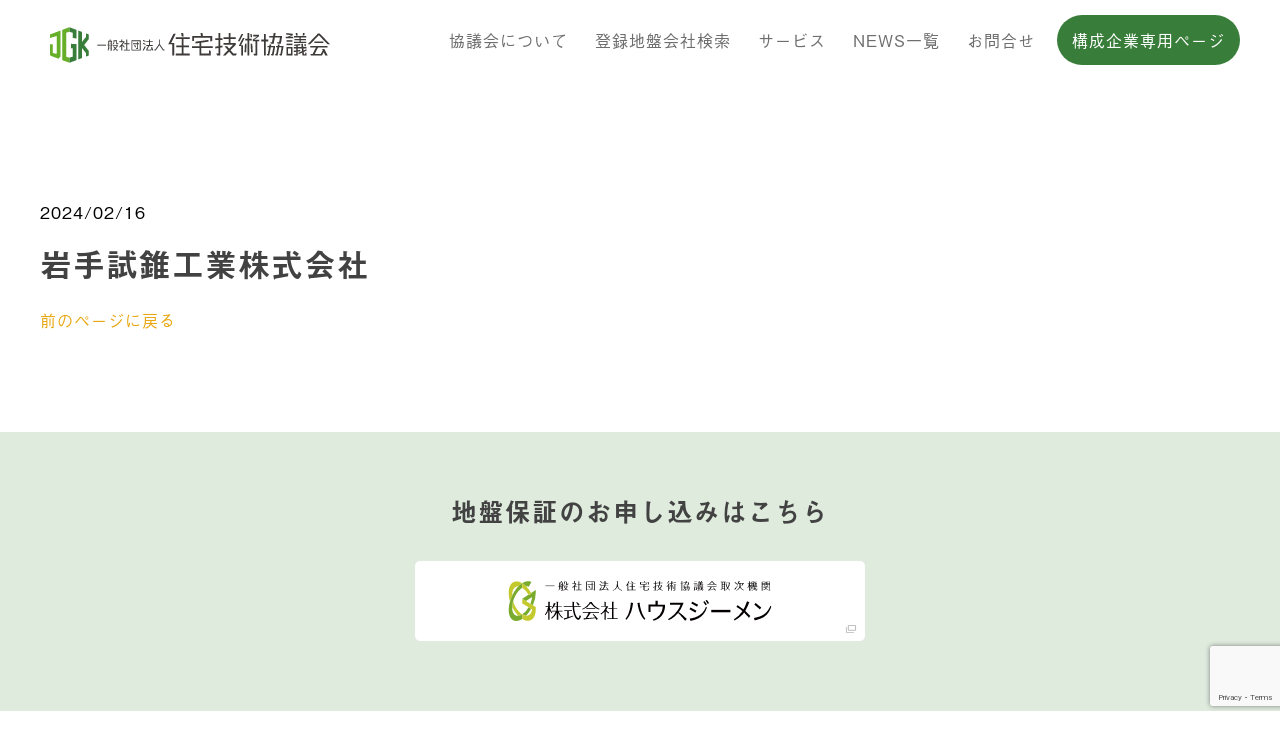

--- FILE ---
content_type: text/html; charset=UTF-8
request_url: https://www.jutaku-gijutsu.org/companies/%E5%B2%A9%E6%89%8B%E8%A9%A6%E9%8C%90%E5%B7%A5%E6%A5%AD%E6%A0%AA%E5%BC%8F%E4%BC%9A%E7%A4%BE/
body_size: 12829
content:
<!DOCTYPE html>
<html lang="ja">
<head>
<meta http-equiv = "X-UA-Compatible" content = "IE=edge">
<meta charset="UTF-8" />
<meta name="viewport" content="width=device-width, initial-scale=1">
<link rel="shortcut icon" href="https://www.jutaku-gijutsu.org/wp-content/themes/jutaku/img/favicon.ico" />
<script src="https://use.typekit.net/fsf3yrr.js"></script>
<script>try{Typekit.load({ async: true });}catch(e){}</script>
<!-- Global site tag (gtag.js) - Google Analytics -->
<script async src="https://www.googletagmanager.com/gtag/js?id=UA-39299682-15"></script>
<script>
  window.dataLayer = window.dataLayer || [];
  function gtag(){dataLayer.push(arguments);}
  gtag('js', new Date());

  gtag('config', 'UA-39299682-15');
</script>


<script src="https://code.createjs.com/createjs-2015.11.26.min.js"></script>
<script src="https://use.typekit.net/kod0ufy.js"></script>
<script>try{Typekit.load({ async: true });}catch(e){}</script>		
    <!--[if lt IE 9]>
      <script src="https://oss.maxcdn.com/libs/html5shiv/3.7.0/html5shiv.js"></script>
      <script src="https://oss.maxcdn.com/libs/respond.js/1.4.2/respond.min.js"></script>
    <![endif]-->
<meta name='robots' content='index, follow, max-image-preview:large, max-snippet:-1, max-video-preview:-1' />

	<!-- This site is optimized with the Yoast SEO plugin v26.7 - https://yoast.com/wordpress/plugins/seo/ -->
	<title>岩手試錐工業株式会社 - 一般社団法人住宅技術協議会</title>
	<link rel="canonical" href="https://www.jutaku-gijutsu.org/companies/岩手試錐工業株式会社/" />
	<meta property="og:locale" content="ja_JP" />
	<meta property="og:type" content="article" />
	<meta property="og:title" content="岩手試錐工業株式会社 - 一般社団法人住宅技術協議会" />
	<meta property="og:description" content="MZ2019002681" />
	<meta property="og:url" content="https://www.jutaku-gijutsu.org/companies/岩手試錐工業株式会社/" />
	<meta property="og:site_name" content="一般社団法人住宅技術協議会" />
	<meta property="og:image" content="https://www.jutaku-gijutsu.org/wp-content/uploads/2024/12/jgk2_img.png" />
	<meta property="og:image:width" content="1200" />
	<meta property="og:image:height" content="628" />
	<meta property="og:image:type" content="image/png" />
	<meta name="twitter:card" content="summary_large_image" />
	<script type="application/ld+json" class="yoast-schema-graph">{"@context":"https://schema.org","@graph":[{"@type":"WebPage","@id":"https://www.jutaku-gijutsu.org/companies/%e5%b2%a9%e6%89%8b%e8%a9%a6%e9%8c%90%e5%b7%a5%e6%a5%ad%e6%a0%aa%e5%bc%8f%e4%bc%9a%e7%a4%be/","url":"https://www.jutaku-gijutsu.org/companies/%e5%b2%a9%e6%89%8b%e8%a9%a6%e9%8c%90%e5%b7%a5%e6%a5%ad%e6%a0%aa%e5%bc%8f%e4%bc%9a%e7%a4%be/","name":"岩手試錐工業株式会社 - 一般社団法人住宅技術協議会","isPartOf":{"@id":"https://www.jutaku-gijutsu.org/#website"},"datePublished":"2024-02-15T15:00:00+00:00","breadcrumb":{"@id":"https://www.jutaku-gijutsu.org/companies/%e5%b2%a9%e6%89%8b%e8%a9%a6%e9%8c%90%e5%b7%a5%e6%a5%ad%e6%a0%aa%e5%bc%8f%e4%bc%9a%e7%a4%be/#breadcrumb"},"inLanguage":"ja","potentialAction":[{"@type":"ReadAction","target":["https://www.jutaku-gijutsu.org/companies/%e5%b2%a9%e6%89%8b%e8%a9%a6%e9%8c%90%e5%b7%a5%e6%a5%ad%e6%a0%aa%e5%bc%8f%e4%bc%9a%e7%a4%be/"]}]},{"@type":"BreadcrumbList","@id":"https://www.jutaku-gijutsu.org/companies/%e5%b2%a9%e6%89%8b%e8%a9%a6%e9%8c%90%e5%b7%a5%e6%a5%ad%e6%a0%aa%e5%bc%8f%e4%bc%9a%e7%a4%be/#breadcrumb","itemListElement":[{"@type":"ListItem","position":1,"name":"Home","item":"https://www.jutaku-gijutsu.org/"},{"@type":"ListItem","position":2,"name":"構成企業","item":"https://www.jutaku-gijutsu.org/companies/"},{"@type":"ListItem","position":3,"name":"岩手試錐工業株式会社"}]},{"@type":"WebSite","@id":"https://www.jutaku-gijutsu.org/#website","url":"https://www.jutaku-gijutsu.org/","name":"一般社団法人住宅技術協議会","description":"「地盤保証」を提供し、住まいを支える 地盤の安心・安全をサポート","potentialAction":[{"@type":"SearchAction","target":{"@type":"EntryPoint","urlTemplate":"https://www.jutaku-gijutsu.org/?s={search_term_string}"},"query-input":{"@type":"PropertyValueSpecification","valueRequired":true,"valueName":"search_term_string"}}],"inLanguage":"ja"}]}</script>
	<!-- / Yoast SEO plugin. -->


<link rel='dns-prefetch' href='//cdnjs.cloudflare.com' />
<link rel='dns-prefetch' href='//use.fontawesome.com' />
<link rel="alternate" title="oEmbed (JSON)" type="application/json+oembed" href="https://www.jutaku-gijutsu.org/wp-json/oembed/1.0/embed?url=https%3A%2F%2Fwww.jutaku-gijutsu.org%2Fcompanies%2F%25e5%25b2%25a9%25e6%2589%258b%25e8%25a9%25a6%25e9%258c%2590%25e5%25b7%25a5%25e6%25a5%25ad%25e6%25a0%25aa%25e5%25bc%258f%25e4%25bc%259a%25e7%25a4%25be%2F" />
<link rel="alternate" title="oEmbed (XML)" type="text/xml+oembed" href="https://www.jutaku-gijutsu.org/wp-json/oembed/1.0/embed?url=https%3A%2F%2Fwww.jutaku-gijutsu.org%2Fcompanies%2F%25e5%25b2%25a9%25e6%2589%258b%25e8%25a9%25a6%25e9%258c%2590%25e5%25b7%25a5%25e6%25a5%25ad%25e6%25a0%25aa%25e5%25bc%258f%25e4%25bc%259a%25e7%25a4%25be%2F&#038;format=xml" />
<style id='wp-img-auto-sizes-contain-inline-css' type='text/css'>
img:is([sizes=auto i],[sizes^="auto," i]){contain-intrinsic-size:3000px 1500px}
/*# sourceURL=wp-img-auto-sizes-contain-inline-css */
</style>
<style id='wp-emoji-styles-inline-css' type='text/css'>

	img.wp-smiley, img.emoji {
		display: inline !important;
		border: none !important;
		box-shadow: none !important;
		height: 1em !important;
		width: 1em !important;
		margin: 0 0.07em !important;
		vertical-align: -0.1em !important;
		background: none !important;
		padding: 0 !important;
	}
/*# sourceURL=wp-emoji-styles-inline-css */
</style>
<link rel='stylesheet' id='wp-block-library-css' href='https://www.jutaku-gijutsu.org/wp-includes/css/dist/block-library/style.min.css?ver=6.9' type='text/css' media='all' />
<style id='global-styles-inline-css' type='text/css'>
:root{--wp--preset--aspect-ratio--square: 1;--wp--preset--aspect-ratio--4-3: 4/3;--wp--preset--aspect-ratio--3-4: 3/4;--wp--preset--aspect-ratio--3-2: 3/2;--wp--preset--aspect-ratio--2-3: 2/3;--wp--preset--aspect-ratio--16-9: 16/9;--wp--preset--aspect-ratio--9-16: 9/16;--wp--preset--color--black: #000000;--wp--preset--color--cyan-bluish-gray: #abb8c3;--wp--preset--color--white: #ffffff;--wp--preset--color--pale-pink: #f78da7;--wp--preset--color--vivid-red: #cf2e2e;--wp--preset--color--luminous-vivid-orange: #ff6900;--wp--preset--color--luminous-vivid-amber: #fcb900;--wp--preset--color--light-green-cyan: #7bdcb5;--wp--preset--color--vivid-green-cyan: #00d084;--wp--preset--color--pale-cyan-blue: #8ed1fc;--wp--preset--color--vivid-cyan-blue: #0693e3;--wp--preset--color--vivid-purple: #9b51e0;--wp--preset--gradient--vivid-cyan-blue-to-vivid-purple: linear-gradient(135deg,rgb(6,147,227) 0%,rgb(155,81,224) 100%);--wp--preset--gradient--light-green-cyan-to-vivid-green-cyan: linear-gradient(135deg,rgb(122,220,180) 0%,rgb(0,208,130) 100%);--wp--preset--gradient--luminous-vivid-amber-to-luminous-vivid-orange: linear-gradient(135deg,rgb(252,185,0) 0%,rgb(255,105,0) 100%);--wp--preset--gradient--luminous-vivid-orange-to-vivid-red: linear-gradient(135deg,rgb(255,105,0) 0%,rgb(207,46,46) 100%);--wp--preset--gradient--very-light-gray-to-cyan-bluish-gray: linear-gradient(135deg,rgb(238,238,238) 0%,rgb(169,184,195) 100%);--wp--preset--gradient--cool-to-warm-spectrum: linear-gradient(135deg,rgb(74,234,220) 0%,rgb(151,120,209) 20%,rgb(207,42,186) 40%,rgb(238,44,130) 60%,rgb(251,105,98) 80%,rgb(254,248,76) 100%);--wp--preset--gradient--blush-light-purple: linear-gradient(135deg,rgb(255,206,236) 0%,rgb(152,150,240) 100%);--wp--preset--gradient--blush-bordeaux: linear-gradient(135deg,rgb(254,205,165) 0%,rgb(254,45,45) 50%,rgb(107,0,62) 100%);--wp--preset--gradient--luminous-dusk: linear-gradient(135deg,rgb(255,203,112) 0%,rgb(199,81,192) 50%,rgb(65,88,208) 100%);--wp--preset--gradient--pale-ocean: linear-gradient(135deg,rgb(255,245,203) 0%,rgb(182,227,212) 50%,rgb(51,167,181) 100%);--wp--preset--gradient--electric-grass: linear-gradient(135deg,rgb(202,248,128) 0%,rgb(113,206,126) 100%);--wp--preset--gradient--midnight: linear-gradient(135deg,rgb(2,3,129) 0%,rgb(40,116,252) 100%);--wp--preset--font-size--small: 13px;--wp--preset--font-size--medium: 20px;--wp--preset--font-size--large: 36px;--wp--preset--font-size--x-large: 42px;--wp--preset--spacing--20: 0.44rem;--wp--preset--spacing--30: 0.67rem;--wp--preset--spacing--40: 1rem;--wp--preset--spacing--50: 1.5rem;--wp--preset--spacing--60: 2.25rem;--wp--preset--spacing--70: 3.38rem;--wp--preset--spacing--80: 5.06rem;--wp--preset--shadow--natural: 6px 6px 9px rgba(0, 0, 0, 0.2);--wp--preset--shadow--deep: 12px 12px 50px rgba(0, 0, 0, 0.4);--wp--preset--shadow--sharp: 6px 6px 0px rgba(0, 0, 0, 0.2);--wp--preset--shadow--outlined: 6px 6px 0px -3px rgb(255, 255, 255), 6px 6px rgb(0, 0, 0);--wp--preset--shadow--crisp: 6px 6px 0px rgb(0, 0, 0);}:where(.is-layout-flex){gap: 0.5em;}:where(.is-layout-grid){gap: 0.5em;}body .is-layout-flex{display: flex;}.is-layout-flex{flex-wrap: wrap;align-items: center;}.is-layout-flex > :is(*, div){margin: 0;}body .is-layout-grid{display: grid;}.is-layout-grid > :is(*, div){margin: 0;}:where(.wp-block-columns.is-layout-flex){gap: 2em;}:where(.wp-block-columns.is-layout-grid){gap: 2em;}:where(.wp-block-post-template.is-layout-flex){gap: 1.25em;}:where(.wp-block-post-template.is-layout-grid){gap: 1.25em;}.has-black-color{color: var(--wp--preset--color--black) !important;}.has-cyan-bluish-gray-color{color: var(--wp--preset--color--cyan-bluish-gray) !important;}.has-white-color{color: var(--wp--preset--color--white) !important;}.has-pale-pink-color{color: var(--wp--preset--color--pale-pink) !important;}.has-vivid-red-color{color: var(--wp--preset--color--vivid-red) !important;}.has-luminous-vivid-orange-color{color: var(--wp--preset--color--luminous-vivid-orange) !important;}.has-luminous-vivid-amber-color{color: var(--wp--preset--color--luminous-vivid-amber) !important;}.has-light-green-cyan-color{color: var(--wp--preset--color--light-green-cyan) !important;}.has-vivid-green-cyan-color{color: var(--wp--preset--color--vivid-green-cyan) !important;}.has-pale-cyan-blue-color{color: var(--wp--preset--color--pale-cyan-blue) !important;}.has-vivid-cyan-blue-color{color: var(--wp--preset--color--vivid-cyan-blue) !important;}.has-vivid-purple-color{color: var(--wp--preset--color--vivid-purple) !important;}.has-black-background-color{background-color: var(--wp--preset--color--black) !important;}.has-cyan-bluish-gray-background-color{background-color: var(--wp--preset--color--cyan-bluish-gray) !important;}.has-white-background-color{background-color: var(--wp--preset--color--white) !important;}.has-pale-pink-background-color{background-color: var(--wp--preset--color--pale-pink) !important;}.has-vivid-red-background-color{background-color: var(--wp--preset--color--vivid-red) !important;}.has-luminous-vivid-orange-background-color{background-color: var(--wp--preset--color--luminous-vivid-orange) !important;}.has-luminous-vivid-amber-background-color{background-color: var(--wp--preset--color--luminous-vivid-amber) !important;}.has-light-green-cyan-background-color{background-color: var(--wp--preset--color--light-green-cyan) !important;}.has-vivid-green-cyan-background-color{background-color: var(--wp--preset--color--vivid-green-cyan) !important;}.has-pale-cyan-blue-background-color{background-color: var(--wp--preset--color--pale-cyan-blue) !important;}.has-vivid-cyan-blue-background-color{background-color: var(--wp--preset--color--vivid-cyan-blue) !important;}.has-vivid-purple-background-color{background-color: var(--wp--preset--color--vivid-purple) !important;}.has-black-border-color{border-color: var(--wp--preset--color--black) !important;}.has-cyan-bluish-gray-border-color{border-color: var(--wp--preset--color--cyan-bluish-gray) !important;}.has-white-border-color{border-color: var(--wp--preset--color--white) !important;}.has-pale-pink-border-color{border-color: var(--wp--preset--color--pale-pink) !important;}.has-vivid-red-border-color{border-color: var(--wp--preset--color--vivid-red) !important;}.has-luminous-vivid-orange-border-color{border-color: var(--wp--preset--color--luminous-vivid-orange) !important;}.has-luminous-vivid-amber-border-color{border-color: var(--wp--preset--color--luminous-vivid-amber) !important;}.has-light-green-cyan-border-color{border-color: var(--wp--preset--color--light-green-cyan) !important;}.has-vivid-green-cyan-border-color{border-color: var(--wp--preset--color--vivid-green-cyan) !important;}.has-pale-cyan-blue-border-color{border-color: var(--wp--preset--color--pale-cyan-blue) !important;}.has-vivid-cyan-blue-border-color{border-color: var(--wp--preset--color--vivid-cyan-blue) !important;}.has-vivid-purple-border-color{border-color: var(--wp--preset--color--vivid-purple) !important;}.has-vivid-cyan-blue-to-vivid-purple-gradient-background{background: var(--wp--preset--gradient--vivid-cyan-blue-to-vivid-purple) !important;}.has-light-green-cyan-to-vivid-green-cyan-gradient-background{background: var(--wp--preset--gradient--light-green-cyan-to-vivid-green-cyan) !important;}.has-luminous-vivid-amber-to-luminous-vivid-orange-gradient-background{background: var(--wp--preset--gradient--luminous-vivid-amber-to-luminous-vivid-orange) !important;}.has-luminous-vivid-orange-to-vivid-red-gradient-background{background: var(--wp--preset--gradient--luminous-vivid-orange-to-vivid-red) !important;}.has-very-light-gray-to-cyan-bluish-gray-gradient-background{background: var(--wp--preset--gradient--very-light-gray-to-cyan-bluish-gray) !important;}.has-cool-to-warm-spectrum-gradient-background{background: var(--wp--preset--gradient--cool-to-warm-spectrum) !important;}.has-blush-light-purple-gradient-background{background: var(--wp--preset--gradient--blush-light-purple) !important;}.has-blush-bordeaux-gradient-background{background: var(--wp--preset--gradient--blush-bordeaux) !important;}.has-luminous-dusk-gradient-background{background: var(--wp--preset--gradient--luminous-dusk) !important;}.has-pale-ocean-gradient-background{background: var(--wp--preset--gradient--pale-ocean) !important;}.has-electric-grass-gradient-background{background: var(--wp--preset--gradient--electric-grass) !important;}.has-midnight-gradient-background{background: var(--wp--preset--gradient--midnight) !important;}.has-small-font-size{font-size: var(--wp--preset--font-size--small) !important;}.has-medium-font-size{font-size: var(--wp--preset--font-size--medium) !important;}.has-large-font-size{font-size: var(--wp--preset--font-size--large) !important;}.has-x-large-font-size{font-size: var(--wp--preset--font-size--x-large) !important;}
/*# sourceURL=global-styles-inline-css */
</style>

<style id='classic-theme-styles-inline-css' type='text/css'>
/*! This file is auto-generated */
.wp-block-button__link{color:#fff;background-color:#32373c;border-radius:9999px;box-shadow:none;text-decoration:none;padding:calc(.667em + 2px) calc(1.333em + 2px);font-size:1.125em}.wp-block-file__button{background:#32373c;color:#fff;text-decoration:none}
/*# sourceURL=/wp-includes/css/classic-themes.min.css */
</style>
<style id='font-awesome-svg-styles-default-inline-css' type='text/css'>
.svg-inline--fa {
  display: inline-block;
  height: 1em;
  overflow: visible;
  vertical-align: -.125em;
}
/*# sourceURL=font-awesome-svg-styles-default-inline-css */
</style>
<link rel='stylesheet' id='font-awesome-svg-styles-css' href='https://www.jutaku-gijutsu.org/wp-content/uploads/font-awesome/v6.4.0/css/svg-with-js.css' type='text/css' media='all' />
<style id='font-awesome-svg-styles-inline-css' type='text/css'>
   .wp-block-font-awesome-icon svg::before,
   .wp-rich-text-font-awesome-icon svg::before {content: unset;}
/*# sourceURL=font-awesome-svg-styles-inline-css */
</style>
<link rel='stylesheet' id='dnd-upload-cf7-css' href='https://www.jutaku-gijutsu.org/wp-content/plugins/drag-and-drop-multiple-file-upload-contact-form-7/assets/css/dnd-upload-cf7.css?ver=1.3.9.3' type='text/css' media='all' />
<link rel='stylesheet' id='contact-form-7-css' href='https://www.jutaku-gijutsu.org/wp-content/plugins/contact-form-7/includes/css/styles.css?ver=6.1.4' type='text/css' media='all' />
<link rel='stylesheet' id='jutaku-style-css' href='https://www.jutaku-gijutsu.org/wp-content/themes/jutaku/css/style.min.css?ver=1769902114' type='text/css' media='all' />
<link rel='stylesheet' id='font-awesome-official-css' href='https://use.fontawesome.com/releases/v6.4.0/css/all.css' type='text/css' media='all' integrity="sha384-iw3OoTErCYJJB9mCa8LNS2hbsQ7M3C0EpIsO/H5+EGAkPGc6rk+V8i04oW/K5xq0" crossorigin="anonymous" />
<link rel='stylesheet' id='jquery-ui-smoothness-css' href='https://www.jutaku-gijutsu.org/wp-content/plugins/contact-form-7/includes/js/jquery-ui/themes/smoothness/jquery-ui.min.css?ver=1.12.1' type='text/css' media='screen' />
<link rel='stylesheet' id='font-awesome-official-v4shim-css' href='https://use.fontawesome.com/releases/v6.4.0/css/v4-shims.css' type='text/css' media='all' integrity="sha384-TjXU13dTMPo+5ZlOUI1IGXvpmajjoetPqbUJqTx+uZ1bGwylKHNEItuVe/mg/H6l" crossorigin="anonymous" />
<script type="text/javascript" src="https://www.jutaku-gijutsu.org/wp-content/themes/jutaku/js/min/illust.js?ver=6.9" id="illust.js-js"></script>
<script type="text/javascript" src="https://www.jutaku-gijutsu.org/wp-includes/js/jquery/jquery.min.js?ver=3.7.1" id="jquery-core-js"></script>
<script type="text/javascript" src="https://www.jutaku-gijutsu.org/wp-includes/js/jquery/jquery-migrate.min.js?ver=3.4.1" id="jquery-migrate-js"></script>
<script type="text/javascript" src="https://cdnjs.cloudflare.com/ajax/libs/iScroll/5.1.3/iscroll.min.js?ver=1" id="iscroll-js"></script>
<script type="text/javascript" src="https://www.jutaku-gijutsu.org/wp-content/themes/jutaku/js/min/drawer.js?ver=1" id="drawer_js-js"></script>
<script type="text/javascript" src="https://www.jutaku-gijutsu.org/wp-content/themes/jutaku/js/min/menu.js?ver=1" id="menu_js-js"></script>
<script type="text/javascript" src="https://www.jutaku-gijutsu.org/wp-content/themes/jutaku/js/min/header.js?ver=1" id="header_js-js"></script>
<script type="text/javascript" src="https://www.jutaku-gijutsu.org/wp-content/themes/jutaku/js/min/pagetop.js?ver=1" id="pagetop_js-js"></script>
<script type="text/javascript" src="https://www.jutaku-gijutsu.org/wp-content/themes/jutaku/js/min/desvg.js?ver=1" id="desvg_js-js"></script>
<script type="text/javascript" src="https://www.jutaku-gijutsu.org/wp-content/themes/jutaku/js/min/modaal.js?ver=1" id="modaal_js-js"></script>
<script type="text/javascript" src="https://www.jutaku-gijutsu.org/wp-content/themes/jutaku/js/min/scroll.js?ver=1" id="scroll_js-js"></script>
<link rel="https://api.w.org/" href="https://www.jutaku-gijutsu.org/wp-json/" /><link rel="EditURI" type="application/rsd+xml" title="RSD" href="https://www.jutaku-gijutsu.org/xmlrpc.php?rsd" />
<link rel='shortlink' href='https://www.jutaku-gijutsu.org/?p=64595' />
		<script type="text/javascript">
				(function(c,l,a,r,i,t,y){
					c[a]=c[a]||function(){(c[a].q=c[a].q||[]).push(arguments)};t=l.createElement(r);t.async=1;
					t.src="https://www.clarity.ms/tag/"+i+"?ref=wordpress";y=l.getElementsByTagName(r)[0];y.parentNode.insertBefore(t,y);
				})(window, document, "clarity", "script", "pu75vla03b");
		</script>
		
<link rel='stylesheet' id='core.gmap-css' href='https://www.jutaku-gijutsu.org/wp-content/plugins/google-maps-easy/modules/gmap/css/core.gmap.css?ver=1.11.24' type='text/css' media='all' />
</head>

<body 
	class="wp-singular companies-template-default single single-companies postid-64595 wp-theme-jutaku"	>

<div class="wrap">
<div class="nav-box">
<header class="header" role="banner">
	<!-- pc-nav -->
	<section class="headerPc">
		<h1 class="headerLogo">
			<a href="https://www.jutaku-gijutsu.org/"><img class="svg-logo" src="https://www.jutaku-gijutsu.org/wp-content/themes/jutaku/img/common/logo.svg" alt="一般社団法人 住宅技術協議会"/></a>
		</h1>
		<nav class="headerNav" role="navigation">
			<ul id="menu-%e3%82%b0%e3%83%ad%e3%83%bc%e3%83%90%e3%83%ab%e3%83%a1%e3%83%8b%e3%83%a5%e3%83%bc" class="headerNav-list"><li id="menu-item-11350" class="menu-item menu-item-type-custom menu-item-object-custom menu-item-11350"><a href="/#aboutus">協議会について</a></li>
<li id="menu-item-11351" class="menu-item menu-item-type-post_type menu-item-object-page menu-item-11351"><a href="https://www.jutaku-gijutsu.org/companies-search/">登録地盤会社検索</a></li>
<li id="menu-item-62931" class="menu-item menu-item-type-post_type menu-item-object-page menu-item-62931"><a href="https://www.jutaku-gijutsu.org/allservice/">サービス</a></li>
<li id="menu-item-11414" class="menu-item menu-item-type-post_type menu-item-object-page menu-item-11414"><a href="https://www.jutaku-gijutsu.org/news-all/">NEWS一覧</a></li>
<li id="menu-item-11352" class="menu-item menu-item-type-post_type menu-item-object-page menu-item-11352"><a href="https://www.jutaku-gijutsu.org/contact/">お問合せ</a></li>
</ul>			<ul class="headerNav-list-sub">
				<li class="headerNav-item-sub"><a href="https://www.house-gmen.com/member/ground/" target="_blank">構成企業専用ページ</a></li>
			</ul>
		</nav>
	</section>
	<!-- /pc-nav -->
	<!-- sm-nav -->
	<div class="headerSm drawer drawer--right">
		<button type="button" class="drawer-toggle drawer-hamburger">
		  <span class="sr-only">toggle navigation</span>
		  <span class="drawer-hamburger-icon"></span>
		</button>
		<nav class="drawer-nav" role="navigation">
			<ul id="menu-globalsp" class="drawer-menu headerSmNav-list"><li id="menu-item-11415" class="menu-item menu-item-type-custom menu-item-object-custom menu-item-11415"><a href="/#aboutus">協議会について</a></li>
<li id="menu-item-11416" class="menu-item menu-item-type-post_type menu-item-object-page menu-item-11416"><a href="https://www.jutaku-gijutsu.org/companies-search/">登録地盤会社検索</a></li>
<li id="menu-item-62932" class="menu-item menu-item-type-post_type menu-item-object-page menu-item-62932"><a href="https://www.jutaku-gijutsu.org/allservice/">サービス</a></li>
<li id="menu-item-11418" class="menu-item menu-item-type-post_type menu-item-object-page menu-item-11418"><a href="https://www.jutaku-gijutsu.org/news-all/">NEWS一覧</a></li>
<li id="menu-item-11420" class="menu-item menu-item-type-post_type menu-item-object-page menu-item-11420"><a href="https://www.jutaku-gijutsu.org/contact/">お問合せ</a></li>
<li id="menu-item-11419" class="menu-item menu-item-type-post_type menu-item-object-page menu-item-11419"><a href="https://www.jutaku-gijutsu.org/cookie/">Cookieポリシー</a></li>
<li id="menu-item-11421" class="menu-item menu-item-type-post_type menu-item-object-page menu-item-11421"><a href="https://www.jutaku-gijutsu.org/privacypolicy/">個人情報保護方針</a></li>
</ul>			<ul class="headerSmNav-list">
				<li class="headerSmNav-list-primary"><a href="https://www.house-gmen.com/member/login_g.php" target="_blank">構成企業専用ページ</a></li>
			</ul>
		</nav>
	</div>
	<!-- /sm-nav -->
</header>
</div>
<div class="post-wrap" role="main">
  <section class="post-contets">

                    <div class="date">
          2024/02/16                  </div>
        <h1 class="post-title">
          岩手試錐工業株式会社        </h1>
                      <span class="prev-page"><a href="javascript:history.back()">前のページに戻る</a></span>
  </section>
</div>

<section class="contact">
  <h1 class="contact-title">地盤保証のお申し込みはこちら</h1>
  <a class="contact-btn-link" href="https://www.house-gmen.net/portal/login.aspx" target="_blank">
    <img class="contact-btn" src="https://www.jutaku-gijutsu.org/wp-content/themes/jutaku/img/common/cntact-btn.svg" alt="">
    <img class="contact-btn-icon" src="https://www.jutaku-gijutsu.org/wp-content/themes/jutaku/img/common/icon_blank.svg" alt="">
  </a>
</section>

<div class="scroll-box">
  <div class="fixed-top to-top"><img class="totop-bird" src="https://www.jutaku-gijutsu.org/wp-content/themes/jutaku/img/common/totop-bird.png" alt="totp-back"></div>
</div>

<footer class="footer" role="contentinfo">
  <div class="footer-block01">
    <div class="footer-inner">
      <div class="footer-map">
        <div class="access-wrap-left">
          <a href="https://www.jutaku-gijutsu.org/"><img class="svg-logo footer-logo" src="https://www.jutaku-gijutsu.org/wp-content/themes/jutaku/img/common/logo.svg" alt="一般社団法人 住宅技術協議会" /></a>
          <div class="access-wrap">
            <dl><br />
<dt>住所</dt><dd>〒105-0004<br />
東京都港区新橋 4-3-1 <br />
新虎安田ビル</dd><br />
<dt>TEL</dt><dd>03-5408-8102</dd><br />
<dt>適格請求書<br class="is-pc">発行事業者<br class="is-pc">登録番号</dt><dd>T4010405008170<br><a href="https://www.invoice-kohyo.nta.go.jp/regno-search/detail?selRegNo=4010405008170" target="_blank" class="contact-link">国税庁リンク</a></dd><br />
</dl>          </div>
        </div>
        <div class="access-map">
          <style type="text/css" id="gmpMapStyles_4_74868">
	#google_map_easy_4_74868 {
        width: 100%;
        height: 300px;
						    }
	#gmapControlsNum_4_74868 {
		width:100%	}
	.gmpMapDetailsContainer#gmpMapDetailsContainer_4_74868 {
		height:300px;
	}
	.gmp_MapPreview#google_map_easy_4_74868 {
		/*position:absolute;*/
		width: 100%;
	}
	#mapConElem_4_74868{
		width: 100%	}
    .gm-style .gm-style-iw-c{
        padding: 12px!important;
    }
	    </style>
 <div class="gmp_map_opts" id="mapConElem_4_74868" data-id="4" data-view-id="4_74868" > <div class="gmpMapDetailsContainer" id="gmpMapDetailsContainer_4_74868"> <i class="gmpKMLLayersPreloader fa fa-spinner fa-spin" aria-hidden="true" style="display: none;"></i> <div class="gmp_MapPreview " id="google_map_easy_4_74868"></div> </div> <div class="gmpMapMarkerFilters" id="gmpMapMarkerFilters_4_74868"> </div> <div class="gmpMapProControlsCon" id="gmpMapProControlsCon_4_74868"> <a title="WP Google Maps" style="border:none; color: #26bfc1 !important; font-size: 9px; display: block; float: right; padding-right: 10px;" href="https://supsystic.com/plugins/google-maps-plugin/?utm_medium=love_link" target="_blank">WP Google Maps</a><div style="clear: both;"></div> </div> <div class="gmpMapProDirectionsCon" id="gmpMapProDirectionsCon_4_74868" > </div> <div class="gmpMapProKmlFilterCon" id="gmpMapProKmlFilterCon_4_74868" > </div> <div class="gmpSocialSharingShell gmpSocialSharingShell_4_74868"> </div> <div style="clear: both;"></div> </div>         </div>

      </div>
    </div>
  </div>
  <div class="footer-block02">
    <div class="footer-inner">
      <div>
        <a href="https://www.jutaku-gijutsu.org/companies-search/">登録地盤会社検索</a>
      </div>
      <ul id="menu-area47" class="footerNav-area47"><li id="menu-item-11430" class="menu-item menu-item-type-custom menu-item-object-custom menu-item-11430"><a href="/?search_element_0=34&#038;csp=search_add&#038;fe_form_no=13">北海道</a></li>
<li id="menu-item-11431" class="menu-item menu-item-type-custom menu-item-object-custom menu-item-has-children menu-item-11431"><a href="/?search_element_0=35&#038;csp=search_add&#038;fe_form_no=13">東北</a>
<ul class="sub-menu">
	<li id="menu-item-11432" class="menu-item menu-item-type-custom menu-item-object-custom menu-item-11432"><a href="/?search_element_0=41&#038;csp=search_add&#038;fe_form_no=13">青森県</a></li>
	<li id="menu-item-11433" class="menu-item menu-item-type-custom menu-item-object-custom menu-item-11433"><a href="/?search_element_0=38&#038;csp=search_add&#038;fe_form_no=13">岩手県</a></li>
	<li id="menu-item-11434" class="menu-item menu-item-type-custom menu-item-object-custom menu-item-11434"><a href="/?search_element_0=40&#038;csp=search_add&#038;fe_form_no=13">秋田県</a></li>
	<li id="menu-item-11435" class="menu-item menu-item-type-custom menu-item-object-custom menu-item-11435"><a href="/?search_element_0=37&#038;csp=search_add&#038;fe_form_no=13">山形県</a></li>
	<li id="menu-item-11436" class="menu-item menu-item-type-custom menu-item-object-custom menu-item-11436"><a href="/?search_element_0=36&#038;csp=search_add&#038;fe_form_no=13">宮城県</a></li>
	<li id="menu-item-11437" class="menu-item menu-item-type-custom menu-item-object-custom menu-item-11437"><a href="/?search_element_0=39&#038;csp=search_add&#038;fe_form_no=13">福島県</a></li>
</ul>
</li>
<li id="menu-item-11438" class="menu-item menu-item-type-custom menu-item-object-custom menu-item-has-children menu-item-11438"><a href="/?search_element_0=50&#038;csp=search_add&#038;fe_form_no=13">関東</a>
<ul class="sub-menu">
	<li id="menu-item-11439" class="menu-item menu-item-type-custom menu-item-object-custom menu-item-11439"><a href="/?search_element_0=53&#038;csp=search_add&#038;fe_form_no=13">東京都</a></li>
	<li id="menu-item-11440" class="menu-item menu-item-type-custom menu-item-object-custom menu-item-11440"><a href="/?search_element_0=55&#038;csp=search_add&#038;fe_form_no=13">神奈川県</a></li>
	<li id="menu-item-11441" class="menu-item menu-item-type-custom menu-item-object-custom menu-item-11441"><a href="/?search_element_0=51&#038;csp=search_add&#038;fe_form_no=13">千葉県</a></li>
	<li id="menu-item-11442" class="menu-item menu-item-type-custom menu-item-object-custom menu-item-11442"><a href="/?search_element_0=56&#038;csp=search_add&#038;fe_form_no=13">群馬県</a></li>
	<li id="menu-item-11443" class="menu-item menu-item-type-custom menu-item-object-custom menu-item-11443"><a href="/?search_element_0=54&#038;csp=search_add&#038;fe_form_no=13">栃木県</a></li>
	<li id="menu-item-11444" class="menu-item menu-item-type-custom menu-item-object-custom menu-item-11444"><a href="/?search_element_0=52&#038;csp=search_add&#038;fe_form_no=13">埼玉県</a></li>
	<li id="menu-item-11445" class="menu-item menu-item-type-custom menu-item-object-custom menu-item-11445"><a href="/?search_element_0=57&#038;csp=search_add&#038;fe_form_no=13">茨城県</a></li>
</ul>
</li>
<li id="menu-item-11446" class="menu-item menu-item-type-custom menu-item-object-custom menu-item-has-children menu-item-11446"><a href="/?search_element_0=46&#038;csp=search_add&#038;fe_form_no=13">甲信越</a>
<ul class="sub-menu">
	<li id="menu-item-11447" class="menu-item menu-item-type-custom menu-item-object-custom menu-item-11447"><a href="/?search_element_0=48&#038;csp=search_add&#038;fe_form_no=13">新潟県</a></li>
	<li id="menu-item-11448" class="menu-item menu-item-type-custom menu-item-object-custom menu-item-11448"><a href="/?search_element_0=49&#038;csp=search_add&#038;fe_form_no=13">長野県</a></li>
	<li id="menu-item-11449" class="menu-item menu-item-type-custom menu-item-object-custom menu-item-11449"><a href="/?search_element_0=47&#038;csp=search_add&#038;fe_form_no=13">山梨県</a></li>
</ul>
</li>
<li id="menu-item-11450" class="menu-item menu-item-type-custom menu-item-object-custom menu-item-has-children menu-item-11450"><a href="/?search_element_0=42&#038;csp=search_add&#038;fe_form_no=13">北陸</a>
<ul class="sub-menu">
	<li id="menu-item-11451" class="menu-item menu-item-type-custom menu-item-object-custom menu-item-11451"><a href="/?search_element_0=44&#038;csp=search_add&#038;fe_form_no=13">石川県</a></li>
	<li id="menu-item-11452" class="menu-item menu-item-type-custom menu-item-object-custom menu-item-11452"><a href="/?search_element_0=43&#038;csp=search_add&#038;fe_form_no=13">富山県</a></li>
	<li id="menu-item-11453" class="menu-item menu-item-type-custom menu-item-object-custom menu-item-11453"><a href="/?search_element_0=45&#038;csp=search_add&#038;fe_form_no=13">福井県</a></li>
</ul>
</li>
<li id="menu-item-11454" class="menu-item menu-item-type-custom menu-item-object-custom menu-item-has-children menu-item-11454"><a href="/?search_element_0=58&#038;csp=search_add&#038;fe_form_no=13">東海</a>
<ul class="sub-menu">
	<li id="menu-item-11455" class="menu-item menu-item-type-custom menu-item-object-custom menu-item-11455"><a href="/?search_element_0=82&#038;csp=search_add&#038;fe_form_no=13">静岡県</a></li>
	<li id="menu-item-11456" class="menu-item menu-item-type-custom menu-item-object-custom menu-item-11456"><a href="/?search_element_0=80&#038;csp=search_add&#038;fe_form_no=13">岐阜県</a></li>
	<li id="menu-item-11457" class="menu-item menu-item-type-custom menu-item-object-custom menu-item-11457"><a href="/?search_element_0=81&#038;csp=search_add&#038;fe_form_no=13">愛知県</a></li>
	<li id="menu-item-11458" class="menu-item menu-item-type-custom menu-item-object-custom menu-item-11458"><a href="/?search_element_0=79&#038;csp=search_add&#038;fe_form_no=13">三重県</a></li>
</ul>
</li>
<li id="menu-item-11459" class="menu-item menu-item-type-custom menu-item-object-custom menu-item-has-children menu-item-11459"><a href="/?search_element_0=59&#038;csp=search_add&#038;fe_form_no=13">近畿</a>
<ul class="sub-menu">
	<li id="menu-item-11460" class="menu-item menu-item-type-custom menu-item-object-custom menu-item-11460"><a href="/?search_element_0=88&#038;csp=search_add&#038;fe_form_no=13">滋賀県</a></li>
	<li id="menu-item-11461" class="menu-item menu-item-type-custom menu-item-object-custom menu-item-11461"><a href="/?search_element_0=83&#038;csp=search_add&#038;fe_form_no=13">京都府</a></li>
	<li id="menu-item-11462" class="menu-item menu-item-type-custom menu-item-object-custom menu-item-11462"><a href="/?search_element_0=87&#038;csp=search_add&#038;fe_form_no=13">奈良県</a></li>
	<li id="menu-item-11463" class="menu-item menu-item-type-custom menu-item-object-custom menu-item-11463"><a href="/?search_element_0=84&#038;csp=search_add&#038;fe_form_no=13">兵庫県</a></li>
	<li id="menu-item-11464" class="menu-item menu-item-type-custom menu-item-object-custom menu-item-11464"><a href="/?search_element_0=86&#038;csp=search_add&#038;fe_form_no=13">大阪府</a></li>
	<li id="menu-item-11465" class="menu-item menu-item-type-custom menu-item-object-custom menu-item-11465"><a href="/?search_element_0=85&#038;csp=search_add&#038;fe_form_no=13">和歌山県</a></li>
</ul>
</li>
<li id="menu-item-11466" class="menu-item menu-item-type-custom menu-item-object-custom menu-item-has-children menu-item-11466"><a href="/?search_element_0=60&#038;csp=search_add&#038;fe_form_no=13">中四国</a>
<ul class="sub-menu">
	<li id="menu-item-11467" class="menu-item menu-item-type-custom menu-item-object-custom menu-item-11467"><a href="/?search_element_0=69&#038;csp=search_add&#038;fe_form_no=13">鳥取県</a></li>
	<li id="menu-item-11468" class="menu-item menu-item-type-custom menu-item-object-custom menu-item-11468"><a href="/?search_element_0=62&#038;csp=search_add&#038;fe_form_no=13">岡山県</a></li>
	<li id="menu-item-11469" class="menu-item menu-item-type-custom menu-item-object-custom menu-item-11469"><a href="/?search_element_0=63&#038;csp=search_add&#038;fe_form_no=13">島根県</a></li>
	<li id="menu-item-11470" class="menu-item menu-item-type-custom menu-item-object-custom menu-item-11470"><a href="/?search_element_0=64&#038;csp=search_add&#038;fe_form_no=13">広島県</a></li>
	<li id="menu-item-11471" class="menu-item menu-item-type-custom menu-item-object-custom menu-item-11471"><a href="/?search_element_0=61&#038;csp=search_add&#038;fe_form_no=13">山口県</a></li>
	<li id="menu-item-11472" class="menu-item menu-item-type-custom menu-item-object-custom menu-item-11472"><a href="/?search_element_0=67&#038;csp=search_add&#038;fe_form_no=13">香川県</a></li>
	<li id="menu-item-11473" class="menu-item menu-item-type-custom menu-item-object-custom menu-item-11473"><a href="/?search_element_0=66&#038;csp=search_add&#038;fe_form_no=13">愛媛県</a></li>
	<li id="menu-item-11474" class="menu-item menu-item-type-custom menu-item-object-custom menu-item-11474"><a href="/?search_element_0=65&#038;csp=search_add&#038;fe_form_no=13">徳島県</a></li>
	<li id="menu-item-11475" class="menu-item menu-item-type-custom menu-item-object-custom menu-item-11475"><a href="/?search_element_0=68&#038;csp=search_add&#038;fe_form_no=13">高知県</a></li>
</ul>
</li>
<li id="menu-item-11476" class="menu-item menu-item-type-custom menu-item-object-custom menu-item-has-children menu-item-11476"><a href="/?search_element_0=70&#038;csp=search_add&#038;fe_form_no=13">九州</a>
<ul class="sub-menu">
	<li id="menu-item-11477" class="menu-item menu-item-type-custom menu-item-object-custom menu-item-11477"><a href="/?search_element_0=72&#038;csp=search_add&#038;fe_form_no=13">大分県</a></li>
	<li id="menu-item-11478" class="menu-item menu-item-type-custom menu-item-object-custom menu-item-11478"><a href="/?search_element_0=73&#038;csp=search_add&#038;fe_form_no=13">宮崎県</a></li>
	<li id="menu-item-11479" class="menu-item menu-item-type-custom menu-item-object-custom menu-item-11479"><a href="/?search_element_0=76&#038;csp=search_add&#038;fe_form_no=13">福岡県</a></li>
	<li id="menu-item-11480" class="menu-item menu-item-type-custom menu-item-object-custom menu-item-11480"><a href="/?search_element_0=75&#038;csp=search_add&#038;fe_form_no=13">熊本県</a></li>
	<li id="menu-item-11481" class="menu-item menu-item-type-custom menu-item-object-custom menu-item-11481"><a href="/?search_element_0=71&#038;csp=search_add&#038;fe_form_no=13">佐賀県</a></li>
	<li id="menu-item-11482" class="menu-item menu-item-type-custom menu-item-object-custom menu-item-11482"><a href="/?search_element_0=77&#038;csp=search_add&#038;fe_form_no=13">長崎県</a></li>
	<li id="menu-item-11483" class="menu-item menu-item-type-custom menu-item-object-custom menu-item-11483"><a href="/?search_element_0=78&#038;csp=search_add&#038;fe_form_no=13">鹿児島県</a></li>
	<li id="menu-item-11484" class="menu-item menu-item-type-custom menu-item-object-custom menu-item-11484"><a href="/?search_element_0=74&#038;csp=search_add&#038;fe_form_no=13">沖縄県</a></li>
</ul>
</li>
</ul>    </div>
  </div>
  <div class="footer-block03">
    <div class="footer-inner">
      <ul id="menu-footer" class="footerNav-list"><li id="menu-item-11422" class="menu-item menu-item-type-custom menu-item-object-custom menu-item-11422"><a href="/#aboutus">協議会について</a></li>
<li id="menu-item-62930" class="menu-item menu-item-type-post_type menu-item-object-page menu-item-62930"><a href="https://www.jutaku-gijutsu.org/allservice/">サービス</a></li>
<li id="menu-item-11425" class="menu-item menu-item-type-post_type menu-item-object-page menu-item-11425"><a href="https://www.jutaku-gijutsu.org/news-all/">NEWS一覧</a></li>
<li id="menu-item-11424" class="menu-item menu-item-type-post_type menu-item-object-page menu-item-11424"><a href="https://www.jutaku-gijutsu.org/contact/">お問合せ</a></li>
<li id="menu-item-11426" class="menu-item menu-item-type-custom menu-item-object-custom menu-item-11426"><a href="https://www.house-gmen.com/member/login_g.php">構成企業専用ページ</a></li>
</ul>      <ul id="menu-footermn" class="footerNav-list-mn"><li id="menu-item-11428" class="menu-item menu-item-type-post_type menu-item-object-page menu-item-11428"><a href="https://www.jutaku-gijutsu.org/cookie/">Cookieポリシー</a></li>
<li id="menu-item-11429" class="menu-item menu-item-type-post_type menu-item-object-page menu-item-11429"><a href="https://www.jutaku-gijutsu.org/privacypolicy/">個人情報保護方針</a></li>
</ul>      <small class="copyright">
        &copy; 2018 Jutaku Gijutsu Council. All Rights Reserved.
      </small>
    </div>
  </div>
</footer>
<script type="speculationrules">
{"prefetch":[{"source":"document","where":{"and":[{"href_matches":"/*"},{"not":{"href_matches":["/wp-*.php","/wp-admin/*","/wp-content/uploads/*","/wp-content/*","/wp-content/plugins/*","/wp-content/themes/jutaku/*","/*\\?(.+)"]}},{"not":{"selector_matches":"a[rel~=\"nofollow\"]"}},{"not":{"selector_matches":".no-prefetch, .no-prefetch a"}}]},"eagerness":"conservative"}]}
</script>
		<script type="text/javascript">
			function dnd_cf7_generateUUIDv4() {
				const bytes = new Uint8Array(16);
				crypto.getRandomValues(bytes);
				bytes[6] = (bytes[6] & 0x0f) | 0x40; // version 4
				bytes[8] = (bytes[8] & 0x3f) | 0x80; // variant 10
				const hex = Array.from(bytes, b => b.toString(16).padStart(2, "0")).join("");
				return hex.replace(/^(.{8})(.{4})(.{4})(.{4})(.{12})$/, "$1-$2-$3-$4-$5");
			}

			document.addEventListener("DOMContentLoaded", function() {
				if ( ! document.cookie.includes("wpcf7_guest_user_id")) {
					document.cookie = "wpcf7_guest_user_id=" + dnd_cf7_generateUUIDv4() + "; path=/; max-age=" + (12 * 3600) + "; samesite=Lax";
				}
			});
		</script>
	<script type="text/javascript" src="https://www.jutaku-gijutsu.org/wp-includes/js/dist/hooks.min.js?ver=dd5603f07f9220ed27f1" id="wp-hooks-js"></script>
<script type="text/javascript" src="https://www.jutaku-gijutsu.org/wp-includes/js/dist/i18n.min.js?ver=c26c3dc7bed366793375" id="wp-i18n-js"></script>
<script type="text/javascript" id="wp-i18n-js-after">
/* <![CDATA[ */
wp.i18n.setLocaleData( { 'text direction\u0004ltr': [ 'ltr' ] } );
//# sourceURL=wp-i18n-js-after
/* ]]> */
</script>
<script type="text/javascript" src="https://www.jutaku-gijutsu.org/wp-content/plugins/contact-form-7/includes/swv/js/index.js?ver=6.1.4" id="swv-js"></script>
<script type="text/javascript" id="contact-form-7-js-translations">
/* <![CDATA[ */
( function( domain, translations ) {
	var localeData = translations.locale_data[ domain ] || translations.locale_data.messages;
	localeData[""].domain = domain;
	wp.i18n.setLocaleData( localeData, domain );
} )( "contact-form-7", {"translation-revision-date":"2025-11-30 08:12:23+0000","generator":"GlotPress\/4.0.3","domain":"messages","locale_data":{"messages":{"":{"domain":"messages","plural-forms":"nplurals=1; plural=0;","lang":"ja_JP"},"This contact form is placed in the wrong place.":["\u3053\u306e\u30b3\u30f3\u30bf\u30af\u30c8\u30d5\u30a9\u30fc\u30e0\u306f\u9593\u9055\u3063\u305f\u4f4d\u7f6e\u306b\u7f6e\u304b\u308c\u3066\u3044\u307e\u3059\u3002"],"Error:":["\u30a8\u30e9\u30fc:"]}},"comment":{"reference":"includes\/js\/index.js"}} );
//# sourceURL=contact-form-7-js-translations
/* ]]> */
</script>
<script type="text/javascript" id="contact-form-7-js-before">
/* <![CDATA[ */
var wpcf7 = {
    "api": {
        "root": "https:\/\/www.jutaku-gijutsu.org\/wp-json\/",
        "namespace": "contact-form-7\/v1"
    }
};
//# sourceURL=contact-form-7-js-before
/* ]]> */
</script>
<script type="text/javascript" src="https://www.jutaku-gijutsu.org/wp-content/plugins/contact-form-7/includes/js/index.js?ver=6.1.4" id="contact-form-7-js"></script>
<script type="text/javascript" id="codedropz-uploader-js-extra">
/* <![CDATA[ */
var dnd_cf7_uploader = {"ajax_url":"https://www.jutaku-gijutsu.org/wp-admin/admin-ajax.php","ajax_nonce":"9aeb9e7204","drag_n_drop_upload":{"tag":"h3","text":"\u3053\u3053\u306b\u30d5\u30a1\u30a4\u30eb\u3092\u30c9\u30e9\u30c3\u30b0 & \u30c9\u30ed\u30c3\u30d7","or_separator":"\u307e\u305f\u306f","browse":"\u30d5\u30a1\u30a4\u30eb\u306e\u53c2\u7167","server_max_error":"\u30a2\u30c3\u30d7\u30ed\u30fc\u30c9\u3055\u308c\u305f\u30d5\u30a1\u30a4\u30eb\u304c\u30b5\u30fc\u30d0\u306e\u30a2\u30c3\u30d7\u30ed\u30fc\u30c9\u30b5\u30a4\u30ba\u306e\u4e0a\u9650\u3092\u8d85\u3048\u3066\u3044\u307e\u3059\u3002","large_file":"\u30a2\u30c3\u30d7\u30ed\u30fc\u30c9\u3055\u308c\u305f\u30d5\u30a1\u30a4\u30eb\u304c\u5927\u304d\u3059\u304e\u307e\u3059\u3002","inavalid_type":"\u30a2\u30c3\u30d7\u30ed\u30fc\u30c9\u3055\u308c\u305f\u30d5\u30a1\u30a4\u30eb\u304c\u8a31\u53ef\u3055\u308c\u305f\u30d5\u30a1\u30a4\u30eb\u5f62\u5f0f\u3067\u306f\u3042\u308a\u307e\u305b\u3093\u3002","max_file_limit":"\u6ce8 : \u4e00\u90e8\u306e\u30d5\u30a1\u30a4\u30eb\u306f\u30a2\u30c3\u30d7\u30ed\u30fc\u30c9\u3055\u308c\u3066\u3044\u307e\u305b\u3093 ( \u30d5\u30a1\u30a4\u30eb\u306e\u4e0a\u9650\u6570\u306f %count% \u4ef6\u307e\u3067 )","required":"\u3053\u306e\u30d5\u30a3\u30fc\u30eb\u30c9\u306f\u5fc5\u9808\u3067\u3059\u3002","delete":{"text":"\u524a\u9664\u4e2d","title":"\u524a\u9664"}},"dnd_text_counter":"/","disable_btn":""};
//# sourceURL=codedropz-uploader-js-extra
/* ]]> */
</script>
<script type="text/javascript" src="https://www.jutaku-gijutsu.org/wp-content/plugins/drag-and-drop-multiple-file-upload-contact-form-7/assets/js/codedropz-uploader-min.js?ver=1.3.9.3" id="codedropz-uploader-js"></script>
<script type="text/javascript" src="https://www.jutaku-gijutsu.org/wp-includes/js/jquery/ui/core.min.js?ver=1.13.3" id="jquery-ui-core-js"></script>
<script type="text/javascript" src="https://www.jutaku-gijutsu.org/wp-includes/js/jquery/ui/datepicker.min.js?ver=1.13.3" id="jquery-ui-datepicker-js"></script>
<script type="text/javascript" id="jquery-ui-datepicker-js-after">
/* <![CDATA[ */
jQuery(function(jQuery){jQuery.datepicker.setDefaults({"closeText":"\u9589\u3058\u308b","currentText":"\u4eca\u65e5","monthNames":["1\u6708","2\u6708","3\u6708","4\u6708","5\u6708","6\u6708","7\u6708","8\u6708","9\u6708","10\u6708","11\u6708","12\u6708"],"monthNamesShort":["1\u6708","2\u6708","3\u6708","4\u6708","5\u6708","6\u6708","7\u6708","8\u6708","9\u6708","10\u6708","11\u6708","12\u6708"],"nextText":"\u6b21","prevText":"\u524d","dayNames":["\u65e5\u66dc\u65e5","\u6708\u66dc\u65e5","\u706b\u66dc\u65e5","\u6c34\u66dc\u65e5","\u6728\u66dc\u65e5","\u91d1\u66dc\u65e5","\u571f\u66dc\u65e5"],"dayNamesShort":["\u65e5","\u6708","\u706b","\u6c34","\u6728","\u91d1","\u571f"],"dayNamesMin":["\u65e5","\u6708","\u706b","\u6c34","\u6728","\u91d1","\u571f"],"dateFormat":"yy\u5e74mm\u6708d\u65e5","firstDay":1,"isRTL":false});});
//# sourceURL=jquery-ui-datepicker-js-after
/* ]]> */
</script>
<script type="text/javascript" src="https://www.jutaku-gijutsu.org/wp-content/plugins/contact-form-7/includes/js/html5-fallback.js?ver=6.1.4" id="contact-form-7-html5-fallback-js"></script>
<script type="text/javascript" src="https://www.google.com/recaptcha/api.js?render=6LcFjxInAAAAAIBbM91qFFe-nRr2cBSuzgO3Rssn&amp;ver=3.0" id="google-recaptcha-js"></script>
<script type="text/javascript" src="https://www.jutaku-gijutsu.org/wp-includes/js/dist/vendor/wp-polyfill.min.js?ver=3.15.0" id="wp-polyfill-js"></script>
<script type="text/javascript" id="wpcf7-recaptcha-js-before">
/* <![CDATA[ */
var wpcf7_recaptcha = {
    "sitekey": "6LcFjxInAAAAAIBbM91qFFe-nRr2cBSuzgO3Rssn",
    "actions": {
        "homepage": "homepage",
        "contactform": "contactform"
    }
};
//# sourceURL=wpcf7-recaptcha-js-before
/* ]]> */
</script>
<script type="text/javascript" src="https://www.jutaku-gijutsu.org/wp-content/plugins/contact-form-7/modules/recaptcha/index.js?ver=6.1.4" id="wpcf7-recaptcha-js"></script>
<script type="text/javascript" src="https://www.jutaku-gijutsu.org/wp-content/plugins/google-maps-easy/js/common.js?ver=1.11.24" id="commonGmp-js"></script>
<script type="text/javascript" id="coreGmp-js-extra">
/* <![CDATA[ */
var GMP_DATA = {"siteUrl":"https://www.jutaku-gijutsu.org/","imgPath":"https://www.jutaku-gijutsu.org/wp-content/plugins/google-maps-easy/img/","cssPath":"https://www.jutaku-gijutsu.org/wp-content/plugins/google-maps-easy/css/","modPath":"https://www.jutaku-gijutsu.org/wp-content/plugins/google-maps-easy/modules/","loader":"https://www.jutaku-gijutsu.org/wp-content/plugins/google-maps-easy/img/loading.gif","close":"https://www.jutaku-gijutsu.org/wp-content/plugins/google-maps-easy/img/cross.gif","ajaxurl":"https://www.jutaku-gijutsu.org/wp-admin/admin-ajax.php","GMP_CODE":"gmp","isAdmin":"","gmapApiUrl":"https://maps.googleapis.com/maps/api/js?key=AIzaSyDvwptYUJRx6gu1X85rPe5Pr8NgCvRQ6oE"};
//# sourceURL=coreGmp-js-extra
/* ]]> */
</script>
<script type="text/javascript" src="https://www.jutaku-gijutsu.org/wp-content/plugins/google-maps-easy/js/core.js?ver=1.11.24" id="coreGmp-js"></script>
<script type="text/javascript" src="https://maps.googleapis.com/maps/api/js?key=AIzaSyDvwptYUJRx6gu1X85rPe5Pr8NgCvRQ6oE&amp;language=ja&amp;ver=1.11.24" id="google_maps_api-js"></script>
<script type="text/javascript" src="https://www.jutaku-gijutsu.org/wp-content/plugins/google-maps-easy/modules/gmap/js/core.gmap.js?ver=1.11.24" id="core.gmap-js"></script>
<script type="text/javascript" src="https://www.jutaku-gijutsu.org/wp-content/plugins/google-maps-easy/modules/marker/js/core.marker.js?ver=1.11.24" id="core.marker-js"></script>
<script type="text/javascript" id="frontend.gmap-js-extra">
/* <![CDATA[ */
var gmpAllMapsInfo = [{"id":"4","title":"\u4e00\u822c\u793e\u56e3\u6cd5\u4eba\u4f4f\u5b85\u6280\u8853\u5354\u8b70\u4f1a","description":null,"params":{"width_units":"%","adapt_map_to_screen_height":"1","selectors":{"content_before":"","content_after":""},"type":null,"map_type":"ROADMAP","map_display_mode":"map","map_center":{"address":"3-7-1 Nishi-Shimbashi, Minato-ku, Tokyo, Japan","coord_x":"35.66523986825128","coord_y":"139.75501112682787"},"language":null,"enable_zoom":null,"enable_mouse_zoom":null,"mouse_wheel_zoom":"1","zoom_type":"zoom_level","zoom":"18","zoom_mobile":"8","zoom_min":"1","zoom_max":"21","type_control":"HORIZONTAL_BAR","zoom_control":"DEFAULT","dbl_click_zoom":"1","street_view_control":"1","pan_control":null,"overview_control":null,"draggable":"1","map_stylization":"none","marker_title_color":"#A52A2A","marker_title_size":"19","marker_title_size_units":"px","marker_desc_size":"13","marker_desc_size_units":"px","hide_marker_tooltip":"","center_on_cur_marker_infownd":"","marker_infownd_type":"","marker_infownd_hide_close_btn":"1","marker_infownd_width":"200","marker_infownd_width_units":"auto","marker_infownd_height":"100","marker_infownd_height_units":"auto","marker_infownd_bg_color":"#FFFFFF","marker_clasterer":"none","marker_clasterer_icon":"https://www.jutaku-gijutsu.org/wp-content/plugins/google-maps-easy/modules//gmap/img/m1.png","marker_clasterer_icon_width":"53","marker_clasterer_icon_height":"52","marker_clasterer_grid_size":"60","marker_filter_color":"#f1f1f1;","marker_filter_button_title":"Select all","marker_filter_show_all_parents":"","markers_list_type":"","markers_list_loop":"","markers_list_color":"#55BA68","markers_list_autoplay":{"enable":"","steps":"1","idle":"3000","duration":"160"},"markers_list_hide_empty_block":"","markers_list_collapse":{"mobile":""},"is_static":"","map_stylization_data":false,"view_id":"4_74868","view_html_id":"google_map_easy_4_74868","id":"4","ss_html":"","html_options":{"width":"100","height":"300","width_units":"%","width_full":"100%","height_units":"px","height_full":"300px"}},"html_options":{"width":"100","height":"300"},"create_date":"2023-03-28 08:13:39","markers":[{"id":"2","title":"\u4f4f\u5b85\u6280\u8853\u5354\u8b70\u4f1a","description":"","coord_x":"35.6650207864424","coord_y":"139.75454490647402","icon":"30","map_id":"4","marker_group_id":"0","address":"","animation":null,"create_date":"2023-03-28 08:51:20","params":{"marker_link_src":"","title_is_link":false},"sort_order":"1","user_id":null,"marker_group_ids":["0"],"icon_data":{"id":"30","title":"pin","description":"red","width":"26","height":"36","path":"https://www.jutaku-gijutsu.org/wp-content/plugins/google-maps-easy/modules/icons/icons_files/def_icons/red_std.png","is_def":"1"}}],"original_id":"4","view_id":"4_74868","view_html_id":"google_map_easy_4_74868"}];
//# sourceURL=frontend.gmap-js-extra
/* ]]> */
</script>
<script type="text/javascript" src="https://www.jutaku-gijutsu.org/wp-content/plugins/google-maps-easy/modules/gmap/js/frontend.gmap.js?ver=1.11.24" id="frontend.gmap-js"></script>
<script id="wp-emoji-settings" type="application/json">
{"baseUrl":"https://s.w.org/images/core/emoji/17.0.2/72x72/","ext":".png","svgUrl":"https://s.w.org/images/core/emoji/17.0.2/svg/","svgExt":".svg","source":{"concatemoji":"https://www.jutaku-gijutsu.org/wp-includes/js/wp-emoji-release.min.js?ver=6.9"}}
</script>
<script type="module">
/* <![CDATA[ */
/*! This file is auto-generated */
const a=JSON.parse(document.getElementById("wp-emoji-settings").textContent),o=(window._wpemojiSettings=a,"wpEmojiSettingsSupports"),s=["flag","emoji"];function i(e){try{var t={supportTests:e,timestamp:(new Date).valueOf()};sessionStorage.setItem(o,JSON.stringify(t))}catch(e){}}function c(e,t,n){e.clearRect(0,0,e.canvas.width,e.canvas.height),e.fillText(t,0,0);t=new Uint32Array(e.getImageData(0,0,e.canvas.width,e.canvas.height).data);e.clearRect(0,0,e.canvas.width,e.canvas.height),e.fillText(n,0,0);const a=new Uint32Array(e.getImageData(0,0,e.canvas.width,e.canvas.height).data);return t.every((e,t)=>e===a[t])}function p(e,t){e.clearRect(0,0,e.canvas.width,e.canvas.height),e.fillText(t,0,0);var n=e.getImageData(16,16,1,1);for(let e=0;e<n.data.length;e++)if(0!==n.data[e])return!1;return!0}function u(e,t,n,a){switch(t){case"flag":return n(e,"\ud83c\udff3\ufe0f\u200d\u26a7\ufe0f","\ud83c\udff3\ufe0f\u200b\u26a7\ufe0f")?!1:!n(e,"\ud83c\udde8\ud83c\uddf6","\ud83c\udde8\u200b\ud83c\uddf6")&&!n(e,"\ud83c\udff4\udb40\udc67\udb40\udc62\udb40\udc65\udb40\udc6e\udb40\udc67\udb40\udc7f","\ud83c\udff4\u200b\udb40\udc67\u200b\udb40\udc62\u200b\udb40\udc65\u200b\udb40\udc6e\u200b\udb40\udc67\u200b\udb40\udc7f");case"emoji":return!a(e,"\ud83e\u1fac8")}return!1}function f(e,t,n,a){let r;const o=(r="undefined"!=typeof WorkerGlobalScope&&self instanceof WorkerGlobalScope?new OffscreenCanvas(300,150):document.createElement("canvas")).getContext("2d",{willReadFrequently:!0}),s=(o.textBaseline="top",o.font="600 32px Arial",{});return e.forEach(e=>{s[e]=t(o,e,n,a)}),s}function r(e){var t=document.createElement("script");t.src=e,t.defer=!0,document.head.appendChild(t)}a.supports={everything:!0,everythingExceptFlag:!0},new Promise(t=>{let n=function(){try{var e=JSON.parse(sessionStorage.getItem(o));if("object"==typeof e&&"number"==typeof e.timestamp&&(new Date).valueOf()<e.timestamp+604800&&"object"==typeof e.supportTests)return e.supportTests}catch(e){}return null}();if(!n){if("undefined"!=typeof Worker&&"undefined"!=typeof OffscreenCanvas&&"undefined"!=typeof URL&&URL.createObjectURL&&"undefined"!=typeof Blob)try{var e="postMessage("+f.toString()+"("+[JSON.stringify(s),u.toString(),c.toString(),p.toString()].join(",")+"));",a=new Blob([e],{type:"text/javascript"});const r=new Worker(URL.createObjectURL(a),{name:"wpTestEmojiSupports"});return void(r.onmessage=e=>{i(n=e.data),r.terminate(),t(n)})}catch(e){}i(n=f(s,u,c,p))}t(n)}).then(e=>{for(const n in e)a.supports[n]=e[n],a.supports.everything=a.supports.everything&&a.supports[n],"flag"!==n&&(a.supports.everythingExceptFlag=a.supports.everythingExceptFlag&&a.supports[n]);var t;a.supports.everythingExceptFlag=a.supports.everythingExceptFlag&&!a.supports.flag,a.supports.everything||((t=a.source||{}).concatemoji?r(t.concatemoji):t.wpemoji&&t.twemoji&&(r(t.twemoji),r(t.wpemoji)))});
//# sourceURL=https://www.jutaku-gijutsu.org/wp-includes/js/wp-emoji-loader.min.js
/* ]]> */
</script>
</div>
</body>

</html>

--- FILE ---
content_type: text/html; charset=utf-8
request_url: https://www.google.com/recaptcha/api2/anchor?ar=1&k=6LcFjxInAAAAAIBbM91qFFe-nRr2cBSuzgO3Rssn&co=aHR0cHM6Ly93d3cuanV0YWt1LWdpanV0c3Uub3JnOjQ0Mw..&hl=en&v=N67nZn4AqZkNcbeMu4prBgzg&size=invisible&anchor-ms=20000&execute-ms=30000&cb=u8v47xmt35ph
body_size: 48933
content:
<!DOCTYPE HTML><html dir="ltr" lang="en"><head><meta http-equiv="Content-Type" content="text/html; charset=UTF-8">
<meta http-equiv="X-UA-Compatible" content="IE=edge">
<title>reCAPTCHA</title>
<style type="text/css">
/* cyrillic-ext */
@font-face {
  font-family: 'Roboto';
  font-style: normal;
  font-weight: 400;
  font-stretch: 100%;
  src: url(//fonts.gstatic.com/s/roboto/v48/KFO7CnqEu92Fr1ME7kSn66aGLdTylUAMa3GUBHMdazTgWw.woff2) format('woff2');
  unicode-range: U+0460-052F, U+1C80-1C8A, U+20B4, U+2DE0-2DFF, U+A640-A69F, U+FE2E-FE2F;
}
/* cyrillic */
@font-face {
  font-family: 'Roboto';
  font-style: normal;
  font-weight: 400;
  font-stretch: 100%;
  src: url(//fonts.gstatic.com/s/roboto/v48/KFO7CnqEu92Fr1ME7kSn66aGLdTylUAMa3iUBHMdazTgWw.woff2) format('woff2');
  unicode-range: U+0301, U+0400-045F, U+0490-0491, U+04B0-04B1, U+2116;
}
/* greek-ext */
@font-face {
  font-family: 'Roboto';
  font-style: normal;
  font-weight: 400;
  font-stretch: 100%;
  src: url(//fonts.gstatic.com/s/roboto/v48/KFO7CnqEu92Fr1ME7kSn66aGLdTylUAMa3CUBHMdazTgWw.woff2) format('woff2');
  unicode-range: U+1F00-1FFF;
}
/* greek */
@font-face {
  font-family: 'Roboto';
  font-style: normal;
  font-weight: 400;
  font-stretch: 100%;
  src: url(//fonts.gstatic.com/s/roboto/v48/KFO7CnqEu92Fr1ME7kSn66aGLdTylUAMa3-UBHMdazTgWw.woff2) format('woff2');
  unicode-range: U+0370-0377, U+037A-037F, U+0384-038A, U+038C, U+038E-03A1, U+03A3-03FF;
}
/* math */
@font-face {
  font-family: 'Roboto';
  font-style: normal;
  font-weight: 400;
  font-stretch: 100%;
  src: url(//fonts.gstatic.com/s/roboto/v48/KFO7CnqEu92Fr1ME7kSn66aGLdTylUAMawCUBHMdazTgWw.woff2) format('woff2');
  unicode-range: U+0302-0303, U+0305, U+0307-0308, U+0310, U+0312, U+0315, U+031A, U+0326-0327, U+032C, U+032F-0330, U+0332-0333, U+0338, U+033A, U+0346, U+034D, U+0391-03A1, U+03A3-03A9, U+03B1-03C9, U+03D1, U+03D5-03D6, U+03F0-03F1, U+03F4-03F5, U+2016-2017, U+2034-2038, U+203C, U+2040, U+2043, U+2047, U+2050, U+2057, U+205F, U+2070-2071, U+2074-208E, U+2090-209C, U+20D0-20DC, U+20E1, U+20E5-20EF, U+2100-2112, U+2114-2115, U+2117-2121, U+2123-214F, U+2190, U+2192, U+2194-21AE, U+21B0-21E5, U+21F1-21F2, U+21F4-2211, U+2213-2214, U+2216-22FF, U+2308-230B, U+2310, U+2319, U+231C-2321, U+2336-237A, U+237C, U+2395, U+239B-23B7, U+23D0, U+23DC-23E1, U+2474-2475, U+25AF, U+25B3, U+25B7, U+25BD, U+25C1, U+25CA, U+25CC, U+25FB, U+266D-266F, U+27C0-27FF, U+2900-2AFF, U+2B0E-2B11, U+2B30-2B4C, U+2BFE, U+3030, U+FF5B, U+FF5D, U+1D400-1D7FF, U+1EE00-1EEFF;
}
/* symbols */
@font-face {
  font-family: 'Roboto';
  font-style: normal;
  font-weight: 400;
  font-stretch: 100%;
  src: url(//fonts.gstatic.com/s/roboto/v48/KFO7CnqEu92Fr1ME7kSn66aGLdTylUAMaxKUBHMdazTgWw.woff2) format('woff2');
  unicode-range: U+0001-000C, U+000E-001F, U+007F-009F, U+20DD-20E0, U+20E2-20E4, U+2150-218F, U+2190, U+2192, U+2194-2199, U+21AF, U+21E6-21F0, U+21F3, U+2218-2219, U+2299, U+22C4-22C6, U+2300-243F, U+2440-244A, U+2460-24FF, U+25A0-27BF, U+2800-28FF, U+2921-2922, U+2981, U+29BF, U+29EB, U+2B00-2BFF, U+4DC0-4DFF, U+FFF9-FFFB, U+10140-1018E, U+10190-1019C, U+101A0, U+101D0-101FD, U+102E0-102FB, U+10E60-10E7E, U+1D2C0-1D2D3, U+1D2E0-1D37F, U+1F000-1F0FF, U+1F100-1F1AD, U+1F1E6-1F1FF, U+1F30D-1F30F, U+1F315, U+1F31C, U+1F31E, U+1F320-1F32C, U+1F336, U+1F378, U+1F37D, U+1F382, U+1F393-1F39F, U+1F3A7-1F3A8, U+1F3AC-1F3AF, U+1F3C2, U+1F3C4-1F3C6, U+1F3CA-1F3CE, U+1F3D4-1F3E0, U+1F3ED, U+1F3F1-1F3F3, U+1F3F5-1F3F7, U+1F408, U+1F415, U+1F41F, U+1F426, U+1F43F, U+1F441-1F442, U+1F444, U+1F446-1F449, U+1F44C-1F44E, U+1F453, U+1F46A, U+1F47D, U+1F4A3, U+1F4B0, U+1F4B3, U+1F4B9, U+1F4BB, U+1F4BF, U+1F4C8-1F4CB, U+1F4D6, U+1F4DA, U+1F4DF, U+1F4E3-1F4E6, U+1F4EA-1F4ED, U+1F4F7, U+1F4F9-1F4FB, U+1F4FD-1F4FE, U+1F503, U+1F507-1F50B, U+1F50D, U+1F512-1F513, U+1F53E-1F54A, U+1F54F-1F5FA, U+1F610, U+1F650-1F67F, U+1F687, U+1F68D, U+1F691, U+1F694, U+1F698, U+1F6AD, U+1F6B2, U+1F6B9-1F6BA, U+1F6BC, U+1F6C6-1F6CF, U+1F6D3-1F6D7, U+1F6E0-1F6EA, U+1F6F0-1F6F3, U+1F6F7-1F6FC, U+1F700-1F7FF, U+1F800-1F80B, U+1F810-1F847, U+1F850-1F859, U+1F860-1F887, U+1F890-1F8AD, U+1F8B0-1F8BB, U+1F8C0-1F8C1, U+1F900-1F90B, U+1F93B, U+1F946, U+1F984, U+1F996, U+1F9E9, U+1FA00-1FA6F, U+1FA70-1FA7C, U+1FA80-1FA89, U+1FA8F-1FAC6, U+1FACE-1FADC, U+1FADF-1FAE9, U+1FAF0-1FAF8, U+1FB00-1FBFF;
}
/* vietnamese */
@font-face {
  font-family: 'Roboto';
  font-style: normal;
  font-weight: 400;
  font-stretch: 100%;
  src: url(//fonts.gstatic.com/s/roboto/v48/KFO7CnqEu92Fr1ME7kSn66aGLdTylUAMa3OUBHMdazTgWw.woff2) format('woff2');
  unicode-range: U+0102-0103, U+0110-0111, U+0128-0129, U+0168-0169, U+01A0-01A1, U+01AF-01B0, U+0300-0301, U+0303-0304, U+0308-0309, U+0323, U+0329, U+1EA0-1EF9, U+20AB;
}
/* latin-ext */
@font-face {
  font-family: 'Roboto';
  font-style: normal;
  font-weight: 400;
  font-stretch: 100%;
  src: url(//fonts.gstatic.com/s/roboto/v48/KFO7CnqEu92Fr1ME7kSn66aGLdTylUAMa3KUBHMdazTgWw.woff2) format('woff2');
  unicode-range: U+0100-02BA, U+02BD-02C5, U+02C7-02CC, U+02CE-02D7, U+02DD-02FF, U+0304, U+0308, U+0329, U+1D00-1DBF, U+1E00-1E9F, U+1EF2-1EFF, U+2020, U+20A0-20AB, U+20AD-20C0, U+2113, U+2C60-2C7F, U+A720-A7FF;
}
/* latin */
@font-face {
  font-family: 'Roboto';
  font-style: normal;
  font-weight: 400;
  font-stretch: 100%;
  src: url(//fonts.gstatic.com/s/roboto/v48/KFO7CnqEu92Fr1ME7kSn66aGLdTylUAMa3yUBHMdazQ.woff2) format('woff2');
  unicode-range: U+0000-00FF, U+0131, U+0152-0153, U+02BB-02BC, U+02C6, U+02DA, U+02DC, U+0304, U+0308, U+0329, U+2000-206F, U+20AC, U+2122, U+2191, U+2193, U+2212, U+2215, U+FEFF, U+FFFD;
}
/* cyrillic-ext */
@font-face {
  font-family: 'Roboto';
  font-style: normal;
  font-weight: 500;
  font-stretch: 100%;
  src: url(//fonts.gstatic.com/s/roboto/v48/KFO7CnqEu92Fr1ME7kSn66aGLdTylUAMa3GUBHMdazTgWw.woff2) format('woff2');
  unicode-range: U+0460-052F, U+1C80-1C8A, U+20B4, U+2DE0-2DFF, U+A640-A69F, U+FE2E-FE2F;
}
/* cyrillic */
@font-face {
  font-family: 'Roboto';
  font-style: normal;
  font-weight: 500;
  font-stretch: 100%;
  src: url(//fonts.gstatic.com/s/roboto/v48/KFO7CnqEu92Fr1ME7kSn66aGLdTylUAMa3iUBHMdazTgWw.woff2) format('woff2');
  unicode-range: U+0301, U+0400-045F, U+0490-0491, U+04B0-04B1, U+2116;
}
/* greek-ext */
@font-face {
  font-family: 'Roboto';
  font-style: normal;
  font-weight: 500;
  font-stretch: 100%;
  src: url(//fonts.gstatic.com/s/roboto/v48/KFO7CnqEu92Fr1ME7kSn66aGLdTylUAMa3CUBHMdazTgWw.woff2) format('woff2');
  unicode-range: U+1F00-1FFF;
}
/* greek */
@font-face {
  font-family: 'Roboto';
  font-style: normal;
  font-weight: 500;
  font-stretch: 100%;
  src: url(//fonts.gstatic.com/s/roboto/v48/KFO7CnqEu92Fr1ME7kSn66aGLdTylUAMa3-UBHMdazTgWw.woff2) format('woff2');
  unicode-range: U+0370-0377, U+037A-037F, U+0384-038A, U+038C, U+038E-03A1, U+03A3-03FF;
}
/* math */
@font-face {
  font-family: 'Roboto';
  font-style: normal;
  font-weight: 500;
  font-stretch: 100%;
  src: url(//fonts.gstatic.com/s/roboto/v48/KFO7CnqEu92Fr1ME7kSn66aGLdTylUAMawCUBHMdazTgWw.woff2) format('woff2');
  unicode-range: U+0302-0303, U+0305, U+0307-0308, U+0310, U+0312, U+0315, U+031A, U+0326-0327, U+032C, U+032F-0330, U+0332-0333, U+0338, U+033A, U+0346, U+034D, U+0391-03A1, U+03A3-03A9, U+03B1-03C9, U+03D1, U+03D5-03D6, U+03F0-03F1, U+03F4-03F5, U+2016-2017, U+2034-2038, U+203C, U+2040, U+2043, U+2047, U+2050, U+2057, U+205F, U+2070-2071, U+2074-208E, U+2090-209C, U+20D0-20DC, U+20E1, U+20E5-20EF, U+2100-2112, U+2114-2115, U+2117-2121, U+2123-214F, U+2190, U+2192, U+2194-21AE, U+21B0-21E5, U+21F1-21F2, U+21F4-2211, U+2213-2214, U+2216-22FF, U+2308-230B, U+2310, U+2319, U+231C-2321, U+2336-237A, U+237C, U+2395, U+239B-23B7, U+23D0, U+23DC-23E1, U+2474-2475, U+25AF, U+25B3, U+25B7, U+25BD, U+25C1, U+25CA, U+25CC, U+25FB, U+266D-266F, U+27C0-27FF, U+2900-2AFF, U+2B0E-2B11, U+2B30-2B4C, U+2BFE, U+3030, U+FF5B, U+FF5D, U+1D400-1D7FF, U+1EE00-1EEFF;
}
/* symbols */
@font-face {
  font-family: 'Roboto';
  font-style: normal;
  font-weight: 500;
  font-stretch: 100%;
  src: url(//fonts.gstatic.com/s/roboto/v48/KFO7CnqEu92Fr1ME7kSn66aGLdTylUAMaxKUBHMdazTgWw.woff2) format('woff2');
  unicode-range: U+0001-000C, U+000E-001F, U+007F-009F, U+20DD-20E0, U+20E2-20E4, U+2150-218F, U+2190, U+2192, U+2194-2199, U+21AF, U+21E6-21F0, U+21F3, U+2218-2219, U+2299, U+22C4-22C6, U+2300-243F, U+2440-244A, U+2460-24FF, U+25A0-27BF, U+2800-28FF, U+2921-2922, U+2981, U+29BF, U+29EB, U+2B00-2BFF, U+4DC0-4DFF, U+FFF9-FFFB, U+10140-1018E, U+10190-1019C, U+101A0, U+101D0-101FD, U+102E0-102FB, U+10E60-10E7E, U+1D2C0-1D2D3, U+1D2E0-1D37F, U+1F000-1F0FF, U+1F100-1F1AD, U+1F1E6-1F1FF, U+1F30D-1F30F, U+1F315, U+1F31C, U+1F31E, U+1F320-1F32C, U+1F336, U+1F378, U+1F37D, U+1F382, U+1F393-1F39F, U+1F3A7-1F3A8, U+1F3AC-1F3AF, U+1F3C2, U+1F3C4-1F3C6, U+1F3CA-1F3CE, U+1F3D4-1F3E0, U+1F3ED, U+1F3F1-1F3F3, U+1F3F5-1F3F7, U+1F408, U+1F415, U+1F41F, U+1F426, U+1F43F, U+1F441-1F442, U+1F444, U+1F446-1F449, U+1F44C-1F44E, U+1F453, U+1F46A, U+1F47D, U+1F4A3, U+1F4B0, U+1F4B3, U+1F4B9, U+1F4BB, U+1F4BF, U+1F4C8-1F4CB, U+1F4D6, U+1F4DA, U+1F4DF, U+1F4E3-1F4E6, U+1F4EA-1F4ED, U+1F4F7, U+1F4F9-1F4FB, U+1F4FD-1F4FE, U+1F503, U+1F507-1F50B, U+1F50D, U+1F512-1F513, U+1F53E-1F54A, U+1F54F-1F5FA, U+1F610, U+1F650-1F67F, U+1F687, U+1F68D, U+1F691, U+1F694, U+1F698, U+1F6AD, U+1F6B2, U+1F6B9-1F6BA, U+1F6BC, U+1F6C6-1F6CF, U+1F6D3-1F6D7, U+1F6E0-1F6EA, U+1F6F0-1F6F3, U+1F6F7-1F6FC, U+1F700-1F7FF, U+1F800-1F80B, U+1F810-1F847, U+1F850-1F859, U+1F860-1F887, U+1F890-1F8AD, U+1F8B0-1F8BB, U+1F8C0-1F8C1, U+1F900-1F90B, U+1F93B, U+1F946, U+1F984, U+1F996, U+1F9E9, U+1FA00-1FA6F, U+1FA70-1FA7C, U+1FA80-1FA89, U+1FA8F-1FAC6, U+1FACE-1FADC, U+1FADF-1FAE9, U+1FAF0-1FAF8, U+1FB00-1FBFF;
}
/* vietnamese */
@font-face {
  font-family: 'Roboto';
  font-style: normal;
  font-weight: 500;
  font-stretch: 100%;
  src: url(//fonts.gstatic.com/s/roboto/v48/KFO7CnqEu92Fr1ME7kSn66aGLdTylUAMa3OUBHMdazTgWw.woff2) format('woff2');
  unicode-range: U+0102-0103, U+0110-0111, U+0128-0129, U+0168-0169, U+01A0-01A1, U+01AF-01B0, U+0300-0301, U+0303-0304, U+0308-0309, U+0323, U+0329, U+1EA0-1EF9, U+20AB;
}
/* latin-ext */
@font-face {
  font-family: 'Roboto';
  font-style: normal;
  font-weight: 500;
  font-stretch: 100%;
  src: url(//fonts.gstatic.com/s/roboto/v48/KFO7CnqEu92Fr1ME7kSn66aGLdTylUAMa3KUBHMdazTgWw.woff2) format('woff2');
  unicode-range: U+0100-02BA, U+02BD-02C5, U+02C7-02CC, U+02CE-02D7, U+02DD-02FF, U+0304, U+0308, U+0329, U+1D00-1DBF, U+1E00-1E9F, U+1EF2-1EFF, U+2020, U+20A0-20AB, U+20AD-20C0, U+2113, U+2C60-2C7F, U+A720-A7FF;
}
/* latin */
@font-face {
  font-family: 'Roboto';
  font-style: normal;
  font-weight: 500;
  font-stretch: 100%;
  src: url(//fonts.gstatic.com/s/roboto/v48/KFO7CnqEu92Fr1ME7kSn66aGLdTylUAMa3yUBHMdazQ.woff2) format('woff2');
  unicode-range: U+0000-00FF, U+0131, U+0152-0153, U+02BB-02BC, U+02C6, U+02DA, U+02DC, U+0304, U+0308, U+0329, U+2000-206F, U+20AC, U+2122, U+2191, U+2193, U+2212, U+2215, U+FEFF, U+FFFD;
}
/* cyrillic-ext */
@font-face {
  font-family: 'Roboto';
  font-style: normal;
  font-weight: 900;
  font-stretch: 100%;
  src: url(//fonts.gstatic.com/s/roboto/v48/KFO7CnqEu92Fr1ME7kSn66aGLdTylUAMa3GUBHMdazTgWw.woff2) format('woff2');
  unicode-range: U+0460-052F, U+1C80-1C8A, U+20B4, U+2DE0-2DFF, U+A640-A69F, U+FE2E-FE2F;
}
/* cyrillic */
@font-face {
  font-family: 'Roboto';
  font-style: normal;
  font-weight: 900;
  font-stretch: 100%;
  src: url(//fonts.gstatic.com/s/roboto/v48/KFO7CnqEu92Fr1ME7kSn66aGLdTylUAMa3iUBHMdazTgWw.woff2) format('woff2');
  unicode-range: U+0301, U+0400-045F, U+0490-0491, U+04B0-04B1, U+2116;
}
/* greek-ext */
@font-face {
  font-family: 'Roboto';
  font-style: normal;
  font-weight: 900;
  font-stretch: 100%;
  src: url(//fonts.gstatic.com/s/roboto/v48/KFO7CnqEu92Fr1ME7kSn66aGLdTylUAMa3CUBHMdazTgWw.woff2) format('woff2');
  unicode-range: U+1F00-1FFF;
}
/* greek */
@font-face {
  font-family: 'Roboto';
  font-style: normal;
  font-weight: 900;
  font-stretch: 100%;
  src: url(//fonts.gstatic.com/s/roboto/v48/KFO7CnqEu92Fr1ME7kSn66aGLdTylUAMa3-UBHMdazTgWw.woff2) format('woff2');
  unicode-range: U+0370-0377, U+037A-037F, U+0384-038A, U+038C, U+038E-03A1, U+03A3-03FF;
}
/* math */
@font-face {
  font-family: 'Roboto';
  font-style: normal;
  font-weight: 900;
  font-stretch: 100%;
  src: url(//fonts.gstatic.com/s/roboto/v48/KFO7CnqEu92Fr1ME7kSn66aGLdTylUAMawCUBHMdazTgWw.woff2) format('woff2');
  unicode-range: U+0302-0303, U+0305, U+0307-0308, U+0310, U+0312, U+0315, U+031A, U+0326-0327, U+032C, U+032F-0330, U+0332-0333, U+0338, U+033A, U+0346, U+034D, U+0391-03A1, U+03A3-03A9, U+03B1-03C9, U+03D1, U+03D5-03D6, U+03F0-03F1, U+03F4-03F5, U+2016-2017, U+2034-2038, U+203C, U+2040, U+2043, U+2047, U+2050, U+2057, U+205F, U+2070-2071, U+2074-208E, U+2090-209C, U+20D0-20DC, U+20E1, U+20E5-20EF, U+2100-2112, U+2114-2115, U+2117-2121, U+2123-214F, U+2190, U+2192, U+2194-21AE, U+21B0-21E5, U+21F1-21F2, U+21F4-2211, U+2213-2214, U+2216-22FF, U+2308-230B, U+2310, U+2319, U+231C-2321, U+2336-237A, U+237C, U+2395, U+239B-23B7, U+23D0, U+23DC-23E1, U+2474-2475, U+25AF, U+25B3, U+25B7, U+25BD, U+25C1, U+25CA, U+25CC, U+25FB, U+266D-266F, U+27C0-27FF, U+2900-2AFF, U+2B0E-2B11, U+2B30-2B4C, U+2BFE, U+3030, U+FF5B, U+FF5D, U+1D400-1D7FF, U+1EE00-1EEFF;
}
/* symbols */
@font-face {
  font-family: 'Roboto';
  font-style: normal;
  font-weight: 900;
  font-stretch: 100%;
  src: url(//fonts.gstatic.com/s/roboto/v48/KFO7CnqEu92Fr1ME7kSn66aGLdTylUAMaxKUBHMdazTgWw.woff2) format('woff2');
  unicode-range: U+0001-000C, U+000E-001F, U+007F-009F, U+20DD-20E0, U+20E2-20E4, U+2150-218F, U+2190, U+2192, U+2194-2199, U+21AF, U+21E6-21F0, U+21F3, U+2218-2219, U+2299, U+22C4-22C6, U+2300-243F, U+2440-244A, U+2460-24FF, U+25A0-27BF, U+2800-28FF, U+2921-2922, U+2981, U+29BF, U+29EB, U+2B00-2BFF, U+4DC0-4DFF, U+FFF9-FFFB, U+10140-1018E, U+10190-1019C, U+101A0, U+101D0-101FD, U+102E0-102FB, U+10E60-10E7E, U+1D2C0-1D2D3, U+1D2E0-1D37F, U+1F000-1F0FF, U+1F100-1F1AD, U+1F1E6-1F1FF, U+1F30D-1F30F, U+1F315, U+1F31C, U+1F31E, U+1F320-1F32C, U+1F336, U+1F378, U+1F37D, U+1F382, U+1F393-1F39F, U+1F3A7-1F3A8, U+1F3AC-1F3AF, U+1F3C2, U+1F3C4-1F3C6, U+1F3CA-1F3CE, U+1F3D4-1F3E0, U+1F3ED, U+1F3F1-1F3F3, U+1F3F5-1F3F7, U+1F408, U+1F415, U+1F41F, U+1F426, U+1F43F, U+1F441-1F442, U+1F444, U+1F446-1F449, U+1F44C-1F44E, U+1F453, U+1F46A, U+1F47D, U+1F4A3, U+1F4B0, U+1F4B3, U+1F4B9, U+1F4BB, U+1F4BF, U+1F4C8-1F4CB, U+1F4D6, U+1F4DA, U+1F4DF, U+1F4E3-1F4E6, U+1F4EA-1F4ED, U+1F4F7, U+1F4F9-1F4FB, U+1F4FD-1F4FE, U+1F503, U+1F507-1F50B, U+1F50D, U+1F512-1F513, U+1F53E-1F54A, U+1F54F-1F5FA, U+1F610, U+1F650-1F67F, U+1F687, U+1F68D, U+1F691, U+1F694, U+1F698, U+1F6AD, U+1F6B2, U+1F6B9-1F6BA, U+1F6BC, U+1F6C6-1F6CF, U+1F6D3-1F6D7, U+1F6E0-1F6EA, U+1F6F0-1F6F3, U+1F6F7-1F6FC, U+1F700-1F7FF, U+1F800-1F80B, U+1F810-1F847, U+1F850-1F859, U+1F860-1F887, U+1F890-1F8AD, U+1F8B0-1F8BB, U+1F8C0-1F8C1, U+1F900-1F90B, U+1F93B, U+1F946, U+1F984, U+1F996, U+1F9E9, U+1FA00-1FA6F, U+1FA70-1FA7C, U+1FA80-1FA89, U+1FA8F-1FAC6, U+1FACE-1FADC, U+1FADF-1FAE9, U+1FAF0-1FAF8, U+1FB00-1FBFF;
}
/* vietnamese */
@font-face {
  font-family: 'Roboto';
  font-style: normal;
  font-weight: 900;
  font-stretch: 100%;
  src: url(//fonts.gstatic.com/s/roboto/v48/KFO7CnqEu92Fr1ME7kSn66aGLdTylUAMa3OUBHMdazTgWw.woff2) format('woff2');
  unicode-range: U+0102-0103, U+0110-0111, U+0128-0129, U+0168-0169, U+01A0-01A1, U+01AF-01B0, U+0300-0301, U+0303-0304, U+0308-0309, U+0323, U+0329, U+1EA0-1EF9, U+20AB;
}
/* latin-ext */
@font-face {
  font-family: 'Roboto';
  font-style: normal;
  font-weight: 900;
  font-stretch: 100%;
  src: url(//fonts.gstatic.com/s/roboto/v48/KFO7CnqEu92Fr1ME7kSn66aGLdTylUAMa3KUBHMdazTgWw.woff2) format('woff2');
  unicode-range: U+0100-02BA, U+02BD-02C5, U+02C7-02CC, U+02CE-02D7, U+02DD-02FF, U+0304, U+0308, U+0329, U+1D00-1DBF, U+1E00-1E9F, U+1EF2-1EFF, U+2020, U+20A0-20AB, U+20AD-20C0, U+2113, U+2C60-2C7F, U+A720-A7FF;
}
/* latin */
@font-face {
  font-family: 'Roboto';
  font-style: normal;
  font-weight: 900;
  font-stretch: 100%;
  src: url(//fonts.gstatic.com/s/roboto/v48/KFO7CnqEu92Fr1ME7kSn66aGLdTylUAMa3yUBHMdazQ.woff2) format('woff2');
  unicode-range: U+0000-00FF, U+0131, U+0152-0153, U+02BB-02BC, U+02C6, U+02DA, U+02DC, U+0304, U+0308, U+0329, U+2000-206F, U+20AC, U+2122, U+2191, U+2193, U+2212, U+2215, U+FEFF, U+FFFD;
}

</style>
<link rel="stylesheet" type="text/css" href="https://www.gstatic.com/recaptcha/releases/N67nZn4AqZkNcbeMu4prBgzg/styles__ltr.css">
<script nonce="8-PXZsITaaMAGB4GMC3PxQ" type="text/javascript">window['__recaptcha_api'] = 'https://www.google.com/recaptcha/api2/';</script>
<script type="text/javascript" src="https://www.gstatic.com/recaptcha/releases/N67nZn4AqZkNcbeMu4prBgzg/recaptcha__en.js" nonce="8-PXZsITaaMAGB4GMC3PxQ">
      
    </script></head>
<body><div id="rc-anchor-alert" class="rc-anchor-alert"></div>
<input type="hidden" id="recaptcha-token" value="[base64]">
<script type="text/javascript" nonce="8-PXZsITaaMAGB4GMC3PxQ">
      recaptcha.anchor.Main.init("[\x22ainput\x22,[\x22bgdata\x22,\x22\x22,\[base64]/[base64]/MjU1Ong/[base64]/[base64]/[base64]/[base64]/[base64]/[base64]/[base64]/[base64]/[base64]/[base64]/[base64]/[base64]/[base64]/[base64]/[base64]\\u003d\x22,\[base64]\\u003d\x22,\x22FcKrPi9sP3jDlmPCghwQw5jDpsK0wqZlbx7Ci212CsKZw6DCiyzCr1vClMKZfsKSwo4BEMKLA2xbw4ZxHsOLEjd6wr3DhXoucFpIw6/DrmgKwpw1w5AOZFI1asK/w7VDw6lyXcKTw6IBOMKuEsKjOA7DrsOCaTJcw7nCjcOrVB8OCDLDqcOjw4RfFTwZw74OwqbDvMKha8Oww58Pw5XDh2rDicK3wpLDqMO/RMOJU8OXw5zDisKZSMKlZMKnwqrDnDDDrXfCs0JeKTfDqcO7wqfDjjrCjMOHwpJSw6PCvVIOw5DDkBcxXMKRY3LDklTDjy3DmRLCi8Kqw4gaXcKlasOmDcKlH8OVwpvCgsK1w6haw5hcw5B4XkHDhnLDlsKxc8OCw4k3w4DDuV7Ds8OsHGE/AMOUO8KNH3LCoMO9NSQPFsOrwoBeN3HDnFl3wq0Ee8K9Omonw43Dq0/DhsOEwrd2H8O3woHCjHk1w7lMXsOHNgLCkFDDsEEFWBbCqsOQw7bDuCAMb3EOMcKxwpA1wrtxw5fDtmU4DR/CgjnDjMKOSxXDqsOzwrYTw5YRwoYQwr1cUMKQanJTesOywrTCvWU2w7/DoMOjwoVwfcKwJsOXw4ovwrPCkAXCpsK8w4PCj8OTwpFlw5HDjMKFcRdaw5HCn8KTw7UYT8Occg0Dw4oEbHTDgMO1w55DUsOBZDlfw5/[base64]/CrMKKF8O+PcOUw6oIwrbCmsOwecOFQMOFdMKWQS7Cqxl7w4LDosKiw5/DvCTCjcOZw7FxAn7Dtm1/w6tFeFfCiybDucO2f15sW8K5N8Kawp/Dr1Bhw7zCrxzDogzDu8Owwp0iVFnCq8K6UQBtwqQbwpguw73CpMKVSgprwrjCvsK8w5UmUXLDusOdw47ClWB9w5XDgcKSOwRhQ8OlCMOhw6DDui3DhsOqwo/Ct8OTKcOiW8K1BcOKw5nCp3HDjnJUwqvCvFpEBwluwrAaQ3Mpwo7CjFbDucKcDcOPe8OYWcOTwqXCmcKgesO/woPCpMOMaMOWw6DDgMKLHirDkSXDr2nDlxpHdhUUwq7DvTPCtMO2w4rCr8OlwohLKsKDwr52Dzhiwrdpw5RqwqrDh1Q3wrLCixk/D8Onwp7ClsKzcVzCqcODd8OvKsKYGygObWvChsKYf8Kmwq91w57CvlgmwrU1w77Cs8K7c09gUD88wq3DvT3CsUnCoVXDmMOZOMKFwrPDmBXDpsKocCTChjFYw7AVf8K5wr3DhcOPJsOjwqLDosKqGVPCnU/CqD/CgmjDoFomw7U5R8ODWMK/w5AOV8KPwp/Cn8K/w44XB3rDqcOaBX9/BcO8ScOAbgLCqWfCksOnw6MkMxzCnQR/wr4sI8ObQGlPwpfChMOhDMKBwpvCuQtDOcKxDEY2KMKIXwjDtsKvX0LDvMKzwodoRMK9w4rDn8OZMWM5P2TDi3MsesKEWALCvMOhwovCoMO2OMKBw6tUSsK0fsKVTV0RIGTDoRFOw6AawqrDv8OtOcO3VcO/[base64]/CusO6w5/ChcOpwpkSAsKPZ0N0E0NsCsOTdMKOYcO1eyLCtz/DqsOmwqdkSzvDr8Ojw67Donx1BsOEw71+w5RRw78xwpXCiisuQWbDm2TDssKcWsOBwoZxw5TCvMO3wpLDs8OqIXhMZiDDj34Nw5fDuAkADcO7PcKBw6/DnsK7wpvDhsKDwqUVYcO3wrDCl8OIQMKjw6AwbcO5w4DCk8OJXsKzKRPCnSPDi8O/w7h9ekNzSMKQw4PDpcODwrxPwqR2w7ovwq5ewosOw6RuBsK8PnU/wqvDmMO7wonCocK+eRwxwovChcOSw79MaCXCjcOwwoYFWMO5XBhUCsKiPjksw65nM8OSJiJRccKlwqddL8KYeQ7DoVc2wr57w4DCgsKiw4/CpynDrsKOEMK3w6DCjMKNf3bDucKuwrjDiivCmmU1w6jDpDlcw7FoaRnCncK5wrDDpnHCo0DCsMKywq9sw48aw4wawo89wrHDshoPJMOKR8OEw6TCkQV/w4huwrsdAsOfwrLCqDTCkcK1CsOdVsKowqPDvnzDgipmwrjCtMOew70Bwo9Rw5vCh8O7VS3DrmF4GWfClDvCrB/CnQtkGAXCjsKmIjpowqrCrGfDnMO9LsKdNFlZU8OPYcKUw73Cg13CoMK2LcOcw7vCj8KOw5VrBFbCgsK4w5dpw6vDv8O7KsKDXsK0wp3DucOjwrsOSMOWccKVAsOMwooMw79XYH5XcDvCqcK5J2/[base64]/[base64]/DjMOsw4TDunJldcK9wpdtw7/Dnz/DmMKQwqcTwqg+dX/Duk0jX2DClcOUYcOBMMKwwpnDgzYTWcOmwrApw7vCmHc3YMObwrM9wpfCg8KRw7RfwqchMxNWwpkBGjfCm8KdwqA4w6/CuD4lwrsdSwV8XkrCpmVjwr3DsMKLacKfeMOQUh/ClMK4w6jDrMKHw5FMwptlJCPCvx/[base64]/DncOhEGk0w5RpGXsqJwjDsAF/wqjDt8O2RFomRWhRw5bCoA3Dmg/[base64]/CkmfCikDDgjbDmVtvIUddQ8OMwpfDljZjTsOyw7VLw7/Ds8Ocw65IwqFDGcOyTMK0IwnClsKZw58oJsKKw5g6wrHCgDfDtsO7LwzDq2UpeS/ChMOPSsKOw60Tw7PDpMObw4DCucKrR8O6wp1ww5LCqTnCpsOWwoXCj8KSwpVswqF9XnNXwpQGCsOrUsOZwokrw5zCkcOOw7gnLwnCnMKQw6XCtwfDgcKLMsO5w5/DscO4w67DsMKJw6zCnRY9NBoMJ8OIMg3Cu3PDjV0gd0Bjf8OSw4LDs8KqfMK0w5MqDsKeEMO5wr42wq05R8KUw6EswqXCuUYCZGA8wp3DrmrDtcKAJ2/[base64]/[base64]/Do0HCokzDg3zCpsOxEWbDsigNfMO6wpkcFcOHGcONw6sMwpHDu13DqUVkwrHCusKHw4BSXcOrIhIBeMOEXGHClgTDrMOkdT84dsKsVhk/w75LbkPChEhUaS3CtMOcwr9ZU0DCnAnCtEjDinUgw6FqwoTDv8KswoDCnMKXw5HDh2/CusKmPW7CpsONIsKlwqkqG8KTcMOfw4osw48cLBzDqS/[base64]/CucK7w55fEcOTw67DssKDIsKkw7bCp8OiwqPCr2hqMMKmwr0Fw7hTHsK2wofCmMKtayLCgMKVQR3CgsKhLBrCgsKYwoHDsHDDtjnCn8OVwp9mwr/ChcO4C1fDkz7CrU/Cn8KqwqvDkkrDpH0uwr1nDMOzBcKiw73DujnDhSPDoDnDjDB/GgcCwrkAw5rChAYrWcOULsOBw7tKfCoEwoYabyXDqC/DucO0w6PDj8Kdwo8BwoFyw49WccOAwrAmwqDDr8Oew6opw63Ct8K7U8O7bcOJRMOtOBV9wqkFw5VdOsOTwqd5XVTDhsOnZcONYAbCnsOCwqTDhibCqMKPw7YIwqQ9wpwyw7rCjCs1AMKGcUR0WsK+w6B/JhMDwpHCpwDCiTdhwqzDgQ3DnUzCuwl5wqI4w7LDtVwICj/DljDChsOow648w41nGMOpw5PDp0zCosOIw5pjw7bCicOLwrHCmTzDlsKYw6BeacOtbAvCg8O4w4JfSmt1w6And8O2wprCqnzCs8OLw7zCkBjCo8O0WnrDlEXCghHCtRJsHMKxScKIfcKGeMKIw4EubsK4SwtCwrlRIcKiw6PDiRssAXs7UWE/[base64]/CrcK5FsKRXycAWMO2wpgOw4FbFMODZ2c8wqLCtHEwJcK9MVnDuh3DucKlw53Dj2ETYsKaQsKTCCfDlsOpCijCucO2YGLCisOXYU/DhsKeCz/CrQXDswXCownDsWzDtzU/wrLDr8K9V8K7wqcfwopOw4XCksK1EmULNC1Ewq3Ds8K5w40PwrLCtz/DgyUEX2HCpsODAzvDocKYWx7DtcKmHF7DmznCqcOAUHzDig/CtcK+w5pSXMOpWw1Jw7UQwp3CvcKWwpE1GRprwqPDvMKmfsOpw4/CjcKrw75lwolIFhJrfxnDhMO1KGDDgcOrw5XCnWjCgk7DusKgO8Ocw4lYwp3DtEYuDFsqw5zCi1TDn8OuwqTDkWwiwpFGw6Zqf8KxwqrDqsO/[base64]/Dv8Kxw4/DughNwpltwrAUMH8nwpTClsOVR8OKU8Ked8K1MEwdwpJew77DpV/DnwnDt2kYDcODwr8zK8OZwrUwwo7Cn1LDqk0qwo3Cm8KSw4HCgsOaI8OkwqDDqsKlwpZcb8OrdhpSw6PClMORwr3CuFQNQhsHHMKrBW/CkMKlbgrDv8KVw4fDtMKSw5bCjcOoFMOVw7TDkcK5Z8OudsOTwq8GAg/DvHxsc8K6w4bDqsKyVcOmH8OjwqcQU0TDpzjDlzBcDCZdVRR7Bmcrw7FEw5gOwo3Dl8OkP8KnwovDtxpRQGoHXsOKLgzDsMOww7LDkMKBKk7CmsOKc3DDgsKWXX/Cojo3wo/[base64]/Cti7DnsOkTiDDsEptw7PCoCEhw4/DosKBw6DDgxHCiMOJw4sawrTDn07Ci8KXBi8Cw53DhhjDs8KISMOQRcKvC0/[base64]/DnlF6w5PChsKKw44vAi3CjjUpwqTCjncpfx3Dq2RoaMOBwqdgL8O1bDBqw6zCtcKrwqDDtcOnw7fDk17DvMOnwo3CuGfDucOEw6vCp8Kbw6FHMjnDisKow4zDhcKDAD8hIUzDgsODw7w2WsOGX8Oew51lecKhw51Bw5zCg8Ocw5DDncK6wq/CgDnDoyvCsXjDrMO/[base64]/CtcOxbMKFw6/[base64]/Dj8KwwpIgfMK8w5nDlQApfcOhf8K4w6XCosKMMjrCrMKoPMKrw6/DlFbCkRjDrMKMHAAWwrzDl8ORYCUww4FrwooREMObw7ISM8KNwpvDvjXCnT4AEcKdw5LDty9Pw7jDugNhw6tpw548w6QNJ1jDnT3CoUHDh8OvXMOwVcKaw7rCjMKjwpEfwojDs8KWPcOQwoJ9w7xTQm4ZfwMmwq7DnsKEKAnCosK2V8KzVMKgDS/DocKywoPDqHIqbiPDlMKPcsOTwpB6TTDDpV1NwrTDkQ3ChkzDsMOvScOubFLDkD3CowrCkcOBw5XDs8OtwqvDghwdwoTDhcKgJsOfw69XWsK1a8K+w5oeH8KbwpZkZcOcw6DCuTQHJBnDssOKMQ4OwrATwoXDmsOjA8KKw6UEw7zCnsKDLGEbVMKBJ8K/w5jCsQPCtcOXw4jDp8ObYcKHwoHDvMKyCgXCiMKWKMOLwqItB0oHMsKVw7wlJsOWwq/[base64]/wqbCuUgmw6jCqk5HC8K5WwLDncKZw4PDnMOjUSdBSMKIf1XCmxQ4wpnDgcOQMMOyw5/CsljCpk/CvGHDvAbDqMOkw7HDisO7wp4AwqDDi1fDsMK7Ilxuw5AFwoPDnsO2wqbCi8OywqVlw53DlsKZMAjCl3HCj3VaVcOqGMO4I2U8GQrDlkMXw6IswqbDlVlRwoQbwpF0HRDDs8Khwp7DksOPQ8OALMOxa3nDiGPCm2/CgsK+KT7Cs8KTDDtDw4HDoHPCq8Kpw4DDhHbDkX8Qw7dFF8KZKg4swp0jPCDCosKYw6F5w6EifDTDrH1lwpwiwpfDq2rDjcKzw5dMbzzCtiPDo8KAHcKZw5xUw4QAfcODw6HCnADDqTnCssOdRsOPF0fDshd1EMO/BR4Yw5XCtcO4dRjDsMKRw7h5Qi3DoMKFw7DDnMOJwp5THnPCkgnCgsKwLz9THsOkHsK7wpXCq8KxG0wkwoMfw6/CncOOe8KUU8KnwrB8dwTDsFFLbMOYw69iw6DDv8KwccK4wqjDiT1PR1TDncKDw6DCrwTDmsOnfcKYKcOXH2nDq8OtwqDDp8OLwobCscKCLgLDpwdowocxYcKxIcOXEAXCmncHegUTwoTClE0jWjNgOsKMR8Kbw6IXwpdiJMKKBi7Dt2rDt8KTaWPChw1rO8K9wp/DqVDDgMK4w6hNdx7DjMOOwrvDsUIKw5/DrELDtMOiw5DCqgjDgk/DgMKuw5R9RcOiIsKqwqRPQ0zDm2sMaMOvwrgIw7rClEHDi1DDuMOewpzDl1PCtsKkw5/[base64]/CilnCg8OJT3VgZsOqSMKBXDkxTcOmClzCvsK9CiIlw4k5YGNEwonCpMOyw6DDr8KfcjFsw6ETwq4aw4nDhCAvwplfwrLCpcOVQsOzw5HCjgbCnsKoPj05esKIw5nCunsWOhfDmXvDqntNworDgcKuZBHDpzwbJMOPworCrmTDpsOawqRjwqBkKEcle39Uw4/ChsKJwrNKKGzDvD3Dl8OBw6rClQ/DlMO4LQzDpMKbHsOabMKZwqPDugrCnsKxw6/ClwXDmcO7w5rDuMODw5JWwqgxTsKrEgjDn8KawoTDkEfCsMOYwrnDiiQZNsK7w7HDnVXCkH/Ci8KBC2LDjyHCusOhaEjCnn4QUcKDwq3DnhYXWBDCscKkw4ASAHELwqzDrTXDtFxZDlNHw5/CiThgRj9BbCjCtQ4Aw7LDhGvDgjTCmcOjw5vDoiptwr1tTcO9w47Dt8KIwo7Dsn0nw49Aw4/DqMKUM24lwrLCrcO/w5zCoVjCrMO2BA1ywo9mUAM3w6vDg1U+wqRBw4woccKXV1gSwphadsOaw5kvDsKswobDncO0wooSwprCqcO6SsOew7LDlMOMFcOgZ8K8w74MwrLDqT1JFW/DjjAFFTzDvsKdwo/DvMOxw4LCh8KHwqLCkl8kw5vDocKVwr/DngxWacO2Sy4Ud2HDhRTDpmTCtsKvfMONYl82KsODwoN/a8KRacOJwokMPcKzwrDDqsKrwogjWlQ6fi98wp3Di1E3GcK6IVvCjcO7GgrDlSvDh8O3w7IxwqTDhMK6wq1fbMKEw5FawqPCgT7CgMOjwqYtdMOLTxTDqcOhajkWwoVXcX3DjsKjw7fDlcOxwq8DcMO6PAF2wrohwpY3woTDpmItC8OSw6rDqcO/w6TCk8K2wrXDiwJLwqrCtMOcw7cmNsKKwos7w7/CvX7Cg8KawpHDtyULw7Qewr/DoxPDq8KqwoREJcOnwoPDq8K+UAHCjEdhwqvCu3UCUMODwpA6SGzDosKkdV7CnMODUMKtN8OJMcK+PSnCrsOKwoTDlcKaw4fCo2ppw6xlw4lTwrRIScKiwpgBHEvCssKDek/CrDwxBw9kfzfDvMKIw4zCjsOYwrvCiHLDpwxvGR7ChkFPDMOIw4jClsO+w43DocOQOMKpHXLDn8K6wo8Mw4ljU8Obf8OvdMKIwrFtOwlsS8KOSMOuwq7CuDVIOnDDncONIDpTWMKqWsORJSFsFcKJwo9qw69RMEnCh2ENw6XDhTcNIRZ/wrTDp8KhwpBXOX7DhcKnwrIBQ1YLw4cMwpZCH8KbNAnDgMOPw5jCjiU/VcOVwot6w5MGVMK3esOFwrtlEVBAN8KUwqXCmybCqjc/[base64]/[base64]/DosKtwo4YIAXDhVfCnl8FHG5Owq5tNcKtw4bDisK/wrrCvMOCwoXCusK9LMOKw6IJJ8KoLA4eQkfCuMOrw4UHwoQIwoMETcOXwpLDtiFIw70kSFN5wodBwqVsGsKYKsOmw7DCj8KHw5lOw4fCnsOewp/DnMOgFRDDkgHDgBAFbBBZB0vCmcOjYsOaXsK1FcKmG8K/[base64]/DkMOKwp4xQmxuDFHCg8KLUEt1wpwww4wHwrHCpkzCgcONI1nCryDCj33CsXZ7RgvDjQBzRigQwr0EwqcnNCrCvMOyw7bDlsOAKD1Kw7hCFsKmw7sDwrlTasK8w77CqRUcw61rwqjDsAZyw5I1wp3Dnj7DjWvCrsOJwrbCtMKlasOswofDv2wiw60/wpphwq5DesKFw5xlI3VfPyzDtGHDs8O7w7/ClxLDm8KzKSTDqMKmw4HCiMOMwoPCscKZwqgkwr84wrRFQydcw7kfw4MPwq7DlXHCrzliHCV9wrDDiy4iwrfDkcOhwo/Dngw9OcKXwpYJwqnChMOUYMKeFgPClH7CmEvCqCMLw51FwpvDkmIdPMODXcO4KcKxw7QPClhiGSbDn8ODaWUpwqfCvlTCoxnClsKOZMOIw7whwq4YwoUBw7zDlQvCvitMZBYCTFTCnzbDgg/Dnw9rGcKQw7Jww6bDkGrCisKKwojDvsK1YWrCm8KNwqB4wofCj8K/wqgjXsK9ZcOcwo7ClcOxwpJtw7UeeMK1wq3CpcOXA8KAw4JpEcKlwqYoRD/[base64]/CqX3Cg8K5wp0cw4Aawq8mMsOiwrosw59Fw6jDkWVrfMK7wrwCw5wNwqvComMZG1jDpMOYeSwlw5LCgcOywqfCpSzDmMOFLz0YJmtxwr0+wqrCuU3Cu0g/wrRWdi/[base64]/[base64]/Cm8KOw5bCmzMhw6ALKsKLEsOfU8KKQsKbSk/CpR9CeipkwqbCgsOLecOEISvCkMO3GsO8w6oowp/CsU7DnMOvwrHDq07Cl8K6wp3Cj27DmmTCm8O1w43DgsKYJMO8FMKCwqd4O8KJwqEJw6/Cr8KcWcOAwp/Dqn1CwqPDtRs2wppQwr3Cg0s0wo7DisKIw7h0acOrLMO3e2/CrQJoCFMjIMKqZcK9w7JYfHXDoEjCoy/DtcO/w6fDtgUfwp/DgnbCuRHCjsK/DcOtaMK8wq3Dm8KrUcKGw4zCpsKlLsKTw4hIwqduB8KUK8OfQcOvwpExXm3DiMOHw47Dthh0CnjCjMO5W8Ohwol3FMKHw4HDosKewr/CqcKmwo/[base64]/wo4PwqjCkXsnM3DCjy1lwqnDrcOJw5M0wonDt2w0SMKzWcOECXUiwowXw7/Ds8OqHcOYwoI+w54mRcOlw7hdQhdGB8KEK8OLw7XDqsOzDcOgTHnCjE1/FhMxUG5xwrPChMOSKsKmMcOew5nDrxDCoH/CgwNrw7hKw6nDo0FdPBNHW8O7VkdYw7/CpGbCm8Knw49VwpXCtMK5w47CvMKSw7M5wr7CqlRyw6bCgsK5w53CrcO1w7/Cq2IJwptpw7vDicOKw4zDuk/CjsOHw69vPBk3FXDDqWhsXBHDhxjDsQF8UsKbwqfDsGzDkkcfG8OBwoNFCMOeGhjDqsOZwpZvDcK+IiTDscKmwq/[base64]/McOqbGxLwrzCgMOgw7TDp0vDpC/[base64]/CpsOFw58sw60Mw6EKBDsPJW4dElXCm8KQU8K7SAU5CcOdwoMxXsOOwoRER8KlHi5iwo9ILcOpwojCvsOZbjpVwrFBw4fCrRTCkcKuw656GTHDpcOgw47DsHByIcKqw7PDmGfCkcOdw4wKw6JCMm/[base64]/w5l3KB4mCzVbCsOKw4Q1Z3gMwrl2ecOqwrDDhcO1dj3DrMKPwrBkFwHDtjBswpVnwrUbMcKVwrDCuDAIacO9w413wpzCjDrDlcOwCsK5O8O0OUzDuyDCo8OIw5LCnS0xa8Oww7LCisO2Pl7DiMOAwpMpwqjDmcOIEsOhwqLCtsKMwrXChsKSw6/[base64]/CssOPORTCi8KONsKBwoHCmFVLQcKGMMOHRMOiSMOtw5fDg2HCnsKQIUgGwoYwHcOkBi44HMK4cMOjw4TDv8Olw5fCtMK6VMKFRThOw4TCi8KIw6l7wqPDvWLCqcO6wprCrV/CuhXDs0scw77CthV/w5nCqEzDo0NNwpLDl0fDr8OXU1zCo8O5wohzacKUG2A2BcKBw69lwo7DgMKyw4PDkjQAd8O8w5XDi8KPwodCwrsrBMKEc1HDqW/[base64]/DqMOyw5wqw5XCsGgtDC/DnWwfP0zDnQwdw64kOhvCtsO1wozDqG5ew609w5zDr8KBwoXCsVLCocONwoNewpbCtsOGacKfLE8Rw4M0R8Oje8KXSxlAbcKaw4/CqhTDpEdUw4F/LsKLw6vDocOfw6FCXsO2w5fCjVrCg3wPbWUYw6cnKWLCrcKQwqF1N3Jof1wPwrtvw644LcOyBnV9woU/wqFCVyXDhMOdwrtzwp7DqlpuBMOLRXtFfsOEwojCvMOsBMOAH8Otd8O9wq8zGCsMwrZHEknCsQrCuMO7w4ICwoZwwo8+PXbChsKwcRQTwpHDgcOYwq1xwpTClMOrw7Jbby4aw4VYw77CkcK8MMOhw7FpPsKIw7cWLMKCw7sXbRHCgh3DuD/CmcKOCcOOw73DlBEkw4tPw7EGwpJAwq9dw5t+wqMxw7bDtgXCshXDgD7Cm1RAwrVOR8K1wodPKD5jDC4ewpFCwqUCwrPCv2dDKMKUXsKrUcO7w63DhlxvO8Oxw6HCmsKbw5DCicKVw6zDuFl8woY/HCbCrMKTw6BhJ8KqeU1TwqtjScO9wozDmT4Qw7jDv3/Dm8KHwqobJmnDtcKHwowSfxrDrsOiBcOMaMOPw5MZw6k8IiXDn8O+BcOYO8OrOl3DrUkww7zCnsOyKm3Clk7CjS9Fw5XCmgIeIMOoLMOUwr3DjlcswpLDkETDpWDCoXjDt1XDow/DgMKQwrcyWMKVeiPDtjDCpMOuUcOLYnfDt0rChlnCqTTCnsONDA9Mwo59w5/DosKPw6rDhn/CicKqw7TCqsOicXTCoCjDpMKwO8KEYsKRfcK0XsKlw5TDm8OnwotLXE/Ckh/CgcOAEcK/wq7Cj8KPK0oOBcOHw5BGdyMlwoN/HSbCh8OgGsKewoYVK8Kiw6Mtw47DncKVw7zDgcOMwr/CtcKoEEzCuhI+wqbDl0fCj1DCqsKHKsO/w7VxJsKiw690a8Oww49VXiYUwpJnwrPCl8Kuw4HDqsOaXDAQUcOzwojDp2XCmcO6d8K+w7TDg8Odw73DqRTDn8O6wpprCMO7IVwnEcOkJlvDt1MWZcO5EsK/wrg4HcO2wprDlx8nMQQcw6gow4rCjsOfwrLDtMKwcgJVbMKRw7A6wqTCq1I4Z8KfwqHDqMO7PSgHJcOIw4kCwrDCqMK4B3vCmErCqMK/w6lRw5LDj8KAUMKLNCTDscOeChPClMOVw63CpcKmwpx/[base64]/w7vDulzCmgnCl8OgwrjDiQ1iRMKQwpzCtTPDgARxw5dqwp/DsMOsED5uw4MCwqTCqMOow4BWD2XDicOlLMOPMsK7IU82anM+NsOAwq0ZJEnCpcK1Q8KjSMK3wqTCmMOxwoR2PcK8AcKGG00Ub8OjfsKXGcKuw4Y0FMOnwojCtcO7OlfDhVzDssKgP8K3wqtNw4LDuMO8w5zCo8KUF0PDiMOlR17DlsKrwprCqMKkWXDCn8KRdMK/wp81wqXDjsOhdUbCvmdUOcK8wqrCpF/Cm0ZDNnfDqsKNGE/CrkHDk8K0UwIULU7DtDHClsKWWTbDuUzDisOpS8Obw5pJw73CmsOvw5Iiw7LDgid7wozChE7CgjrDscO7w4EkTnfChMKaw7bDnB7Cs8KuUsO4wowYOMO2Cm/CvcKowpnDs1vDhHJlwpk9DFwUU2Igwq4bwo/CgkNVLMK5w45KL8Kyw7bCkMOYwrvDqSd3wqUkw7UVw7FwbwPDmTEJe8KtwpHDjinDsDNYI0/CiMO4EsO+w6XDgkvCr25Uw4ESwqTCsTjDtx/CrsKCE8O9wqQFI0XCs8OdGcKfScKxcMOHesOYOsKRw4XCqXdYw4pvfkFhwqwPwoAAFh89VMKvdMK1w4nDoMOucXbCthMUdhzDhkvCq2rCs8OZe8KfUxrDm0RkMsK+wp/Dv8OCw5kYUwZ7wrtBJHnCoURQwoxjw7AjwoPCmD/CnsKMwpzDsEDDvVdqwozDhMKYdMO3C0TDpsOYw6AdwpnCt3YAdcKLW8KZw4kYw7wIwo8wDcKXEDgdwo3CusK/wq7Cul7DrsKkwpo0w4swUXIcw6Q3C21OQMKcw4LChxTCmsKrBMOnwqwkw7fDoRkZwobCjMKgw4FNE8OlHsK2wp5gwpPCk8KkB8O/Kgwfw5B2w4zCssODBcO3woHCr8Khwo3CvigIDsKYw4caTidswoLDrRPDvB7CnsK4WE3DoCTCl8O9ABx4RDMZVcKBw6p9wpt6Jw7DvHFow4vCjHhBwq/[base64]/CsSBYwovDoMOdf8KMFsOGwp0MZcOWw5PDkcKkw5RYZMKyw7TDvwU7ccKlwqDDiQ3ChsKuCl9gI8KCH8Kiw5coAsKrwpdwej4fwqhxwoMewpzCrh7Dq8OBFGQnwpc+w4MBwoMUw6RaPsKzScKLY8OkwqMww7k4wrHDpkF0wp9aw7fDph/DmGVZag49w4NrFMOWwqbCqsOAw4nDuMKxw6s+wqA2w4x0wpM2w43CjFzCrcKUN8K4PVhhU8KAwoV5BcOEAx1+TMKRbkHCqTMNwodyYcKnAkjClAXClcKCNcOPw6bDknjDviPDvFxhE8OtwpLDnkEfGwDCvMKnB8O4w5Iqw4Uiw4/CgMKITXFGHTpEaMKJBcO5LsOVFMO6Xh88BAVHw5ocYsKHPsK6R8Ohw4jDn8O2w4Z3wr7DoRFhw58cw5PDjsKcbsKQT1l4wrDCpQEBe1dgYw07w51basO1w6rDrznDgnLCtUA/ccOzJMKBwrrDpMK2QTPDhMKVWlvDhMORGcOrOCEsCsODwo3DqcKrwrXCmXvDvcO1FMKMwqDDnsKbecKeOcKJw6hMMUUEworCuEfCuMOZaVDDkgXCqUtuw7TCtTJnGMKpwqrDvU/CkxhLw7sxwpzDlFDCmzHClkHDoMKpVcO7w7FvLcONF3fCp8KAw4nDlSwqO8OPwoHCuFfCkXNzCcKyRE/DrcOMWAHCqzDDpsK+NMOqwrZaACLCqGTChTpZwpTDmXvDjcKkwo4uFjxbQAJgDi0WdsOGwos6c0rDj8OPw4nDqsO7w7PDmkPDg8KFwr/CqMOcw5s0TE/[base64]/[base64]/w4PDtsO+YGDDqsKrw5vClsKcw7F1wocHcQ4mwrnDoTs3csKWA8KaW8Ozw6RXXjvClWgrNE9mwozCssKYw6NtUMKxLHNGIyJgYsOZcj4zPMO9ScO4CWJCQMKpw5TCh8O1wobCgcKmagrDtsKUwpvChm8aw79BwqDDpDbDiT7DrcOIw5fDon4lXnB/[base64]/w5XClsOyQT4xIMOzw63Cs8OZworCtMO6Nm3CkFTCgcO/U8Krw6RVwoPCtsOQwoZ7w45dfjILw67CjcORFMKWw5hGwonCi3fCoj3Cg8OMw5/Di8OPfcKiwpw1wovCtMOmw5A0wp/DvjDDsRfDr2QvwoXChi7CnCRvWsKPRcOhw4J9w4vDhMOgYsKXJH1bWcOPw6XDmsOhw73Cs8K5w67CgcOKEcKGTDPCqGnDjMO/wpDCicO1w5jCqMKPFcOWw68CfEVPEnDDqMOBN8Ouwq5cwqcDw7/[base64]/[base64]/woJaCcOPHMOgw7HCvkbClcO1ecOxw7kTwrgwPyUbw4Npwqkzb8OnXcO5dE1mwoHCosOvwo/CkMKUOcO2w6DDtcOSR8KoGk7Dvi3DngTCo2vDqcOkwp/DksOJw6fCvz14EQUHXMK+w4nChAtawottfwnDpWbCpMOSwo/[base64]/esK5wrfCrDNmFcOKXT/CnMKjw4nCusOkwo/[base64]/DncK6wowIwrzDg8OrEws6wojDqmzCpMKQwpwePcKYwpLDiMOUIyfDk8KkSCrCowInwqnDvygEw4YRwp8sw5N/wpTDgcOLPMKCw6pRdx89WcO4w51Nwo0IRjtZLR/DjE3CoDV1w4LDsidnE05uw7lpw63DmcO4AMKBw4vDp8KdP8OZbMOMwp0sw5XCgAl4wqpdwrhHH8OFw4LCvMK1ZlfCjcOtwol5FsKlwqDDmcObFMKAwrFDc2/Di0cQworDkxTDkMKhMMOmPUNcw63Cl34kw6llFcK1MHvCs8O5w4siwpbCtcKjWsOhwq87N8KcIcO6w7kTw4tlw6fCtMO4wpYgw6zCscKqwq/DnsKiOsOvw7YGRFJMUMKoS3nDv0/Cty/[base64]/CgMOVw6vCvj8Ew7fDlz3Dj8K9wqwvf8KXGsKNw6jCr2YJOcKnwroCEsO1wptJwo9INlEywo7DiMOywq8beMO6w73CrwdpWcOQw4AMN8KSwpQIDcKkwpzCnzTDgcOKT8OPFF7Drjg2w4/CphDDiElxw7RlclJcLDYNw5BqQAx+w6nDgwhZMMOYQMKKCAJTEDnDpcKpwoZ8wp7Do0ARwqHCsAhQFsKUbcOjLg3Cr0fDlcOqQsK/wpjCvsODAcK1F8KBEyB/w6tuwrPDlDxtbMKjwp12w5nDgMKaMx/CksOMw6hbdnzCpHkMwpvDnFPDjMOhK8O4dcOKT8ODAh/DjGckU8KLU8OYw7DDrU1qPsOhwr50EiTCnsOLw5bDgsOxEkdUwoTCsUnCoh4zw4MXw5REw6jCkx0uw6APwpBRw5zCqsKRwosSCVIpG3stWCbCn2XDrcO/[base64]/[base64]/CjMOvw57CiX3Dl8Oawp3CmELDlcKrJ8OkJmRrEVnDikXClMKxSsOcI8K0bxJjRyk/w5wGw6HDtsKCE8OJJcK4w4pHTjxRwoNwBR/DrkpATErCuRjCq8KnwpvCtsOgw5hWCFvDncKXw4/CsEwhwpwVL8Kow6jDkF3CqCJdOcOYw5gqPV90OsO2NMKTLR7Dn0nCqi4jw7TCoEB9w5fDtSBtw5fDrCk9ETI5E3DCosKdDA1Vc8KIciwrwpJwARU/[base64]/[base64]/GTDDuXkpfcOBwrZmw4jCi3jCo8ORwr1XQsKrW0sqNg8lw73DksO0WcKzw6/DuzlOUzTCgWoGwoJgw63Ckn5AVg9cwoLCqzxGdWciIsO8G8Oiwo06w47DvT/Dv2dSw67DhjQvw73ChgY/[base64]/wr/Ch8KUwpPCusK5w7PCtcKpw5nCj8KGw5FXw4hyFcOIR8K8w7Vqw6/CmBJRIW8WKMOQExBlYMKIbnrDqDlDZ1YuwojDhcOjw7vCkMKEaMOuWcKzen4fwpV4wqrCnHoXScK/flLDrWXCm8KhGWvCusKKLsOJYz5bPsONOsOSfFrDni1Ewr8Ww5F+QcOBwpTDgsKnwrTCucOJwogHwqw4w5bCgnjCi8KbwpbClT7CrcOvwpMRJcKrESjCvsOSD8OtZsKKwrXCnS/CpMKnYcKbBEh2w5jDt8KCwo0fAcKIwobCghPDk8KrY8KGw4Jpw6DCgMOfwq7CuXIGwo4Mw5bDucO4HMKNw6fCh8KGdsOcciZ7w6ZhwrxIwqXDmhTCnMO6eD8KwrXDpcO7Bn0Tw6TDlMONw6YIwqXCmcOWw6bDlVhOVWzDiQJKwo7CmcOkJRXDqMOgV8K1QcOLw6/DmExvw6nCuxF1H07Dq8OSW1gJZQtVwqRfw71QV8K7MMKLKAddFFfDlMKQPEo1wrUqw4NSPsO3CkNjwp/DgyJuw5XDpiB4wqHDt8KocgYBDWEseBgDwo3Ct8O7w6N5w6/Dn2LDp8O/MsKzcg7CjcKEV8K4wqDCqiXDssO8acK+bHHChz/Ct8O6OinDhwDDpcKcCMK7C0pyZlh5e0fCnsKgwogmwrd/Yy1fw7PDnMOJw7LDgsOtw7/[base64]/[base64]/JlpFw5/Cl8OIFkvCiVMgVsO3CMKCDcKsS8OZwp9pw6fCmCcPYkjDn2fDlX7CmnxoSMKjw4IfLsOSPl4Fwp/DusKZNlVQLMOSKcKcw4jChj3CjEYBGnpZw4bCnBbDo3TDvy1VOxlfw47Cgk/DsMOSw4oEw7xGcmBcw6E6IkNzAcOOw5Jmw5gew7cEwqHDosKJwojDsRbDoRDDv8KLah5qQWfCk8O/wqHCrW7DpwZ6QQXDiMOYVsOrw4BCQsKlw7XDscOnD8K1ZcKHwqMow59yw6JBwqnCmhXCiExLTcKPw4QlwqgUK0xkwoI/wovDrcKhw6jDlnBleMOdw7rCm3dBwrbDgsOxc8O/YmbCqwHDtyXCpMKhTEXCvsOYaMOEw45rQBUWUCDCvMONem7CiU40BSQBAFLCtF/DosKsGMOlDsKmfULDkS7CoyjDqm5hwqgbR8OOTsO4wrLCjFIbR2/CqsKDNytow4lzwqAWw5EVaBcDwqkNIFPChgnCrG5Ywp3CnsKXwq0aw4zDhsOUOVYaWcOCfcKhwoIxVsOiw59wM1MCwrLCrQgyesOIeMKCK8OSwp4CYsKMw5PCpyspEB4KQ8OwA8KZw7lQM03Dhl0jLMK/w6PDhV3DsxQkwoTDmSjCkMKCw7TDojsuUl5mDcKJw6U1TsKSw7PCqcO5wrvDqiB/w7NVTwFSOcOiwojCly4DIMOiwqbCrQNVDX/[base64]/[base64]/w5BBCy9DacKxIcKTw4nClsOKw4/CscO3w5/Cq1zDlMKnw7J6FT/CjmHCsMK5NsOmwr7DjmBkw5HDtB4nwp/DiW/DjjIOXsOPwowtwq59w5/CuMOTw77Cv3FgUTDDq8KkQm9WZsKnwrQkD0PCv8OtwofCiDZlw6oCY2g7wrouw7zCrcKowoldwoLCp8Kww69fwo4dwrFyA0DCtw9ZekJIwpMucklcOsOlwpHDoAYrQkk5w7HDvsKwKAA1L1gYwqzDkMKCw6jCscO3wqATw4zDqsONwo1aVsOCw5/DqMK1wqfCkRRfw47Cm8KMTcK/IsK8w7TCpsOeMcOHUzAbaBLDtwcNw6h5wrXDpW/[base64]/wq9GRHLCkhbDs0XDkcO7F8OGTcOQwqRXAsK/[base64]/wobDoWRCw5w7wp5OMilIwpbCnhd/ZMOiwqRxw4cUw6RwYsOaw5XDusKSw5AoccOkLU/DjhjDrsOawqXCtlDCukHDhsKOw6/Cpw7DpyDDqjTDr8KEwqPCo8ODEMORw5gvJMOCf8K/AsOEf8KQw4UNw4Efw43DkcOuwpB9N8KDw6vDpR1MbsKSw6VGwro0w7tHw4hoHsKVM8KoW8O7HxhgTid+ZArDth7CmcKpLMONw6l4cih/A8OgwrDDsxbDnQVHIsOiwq7DgcOzw4fCrsKdKsOEwo7DthnCqcK7wrPDvDlSecO+wpQxwroTw70SwqIbwqQow55yWwJ7RcKBHcKaw6hPYMKXwp7DuMKHwrXDl8K6HMKVCRnDp8KsAylBKcOrfSLCs8O9Y8OUO15+CMOAMXMNwpzDhxU6EMKBw5Esw6HCpsKXwrXDr8K/[base64]/DjcKIw4ELQMKUwojDrF/Co1fDosKxwrgJcUsSw5INwooyT8O8HcKTwqc\\u003d\x22],null,[\x22conf\x22,null,\x226LcFjxInAAAAAIBbM91qFFe-nRr2cBSuzgO3Rssn\x22,0,null,null,null,1,[21,125,63,73,95,87,41,43,42,83,102,105,109,121],[7059694,441],0,null,null,null,null,0,null,0,null,700,1,null,0,\[base64]/76lBhmnigkZhAoZnOKMAhmv8xEZ\x22,0,0,null,null,1,null,0,0,null,null,null,0],\x22https://www.jutaku-gijutsu.org:443\x22,null,[3,1,1],null,null,null,1,3600,[\x22https://www.google.com/intl/en/policies/privacy/\x22,\x22https://www.google.com/intl/en/policies/terms/\x22],\x22bn3zH9d/rrYAa7eb/TM6zZG7iygpbXqjiUWvgIJw5Z0\\u003d\x22,1,0,null,1,1769905718068,0,0,[88],null,[253],\x22RC-BzCYuHNMoXCRsg\x22,null,null,null,null,null,\x220dAFcWeA6a8eAr45xrufLzg4esQJ-pk8hAeskuP1-XsZlwEQkQrGuzzYYIhVrEK8EeVMoA7xZV06UU8CK3W2HgnJjGfD8Gl7an6Q\x22,1769988518065]");
    </script></body></html>

--- FILE ---
content_type: application/javascript
request_url: https://www.jutaku-gijutsu.org/wp-content/themes/jutaku/js/min/drawer.js?ver=1
body_size: 803
content:
!function(e){"use strict";"function"==typeof define&&define.amd?define(["jquery"],e):"object"==typeof exports?module.exports=e(require("jquery")):e(jQuery)}(function(e){"use strict";var t=void 0!==document.ontouchstart,r={init:function(t){return t=e.extend({iscroll:{mouseWheel:!0,preventDefault:!1},showOverlay:!0},t),r.settings={state:!1,events:{opened:"drawer.opened",closed:"drawer.closed"},dropdownEvents:{opened:"shown.bs.dropdown",closed:"hidden.bs.dropdown"}},r.settings.class=e.extend({nav:"drawer-nav",toggle:"drawer-toggle",overlay:"drawer-overlay",open:"drawer-open",close:"drawer-close",dropdown:"drawer-dropdown"},t.class),this.each(function(){var s=this,n=e(this);n.data("drawer")||(t=e.extend({},t),n.data("drawer",{options:t}),r.refresh.call(s),t.showOverlay&&r.addOverlay.call(s),e("."+r.settings.class.toggle).on("click.drawer",function(){return r.toggle.call(s),s.iScroll.refresh()}),e(window).resize(function(){return r.close.call(s),s.iScroll.refresh()}),e("."+r.settings.class.dropdown).on(r.settings.dropdownEvents.opened+" "+r.settings.dropdownEvents.closed,function(){return s.iScroll.refresh()}))})},refresh:function(){this.iScroll=new IScroll("."+r.settings.class.nav,e(this).data("drawer").options.iscroll)},addOverlay:function(){var t=e(this),s=e("<div>").addClass(r.settings.class.overlay+" "+r.settings.class.toggle);return t.append(s)},toggle:function(){var e=this;return r.settings.state?r.close.call(e):r.open.call(e)},open:function(){var s=e(this);return t&&s.on("touchmove.drawer",function(e){e.preventDefault()}),s.removeClass(r.settings.class.close).addClass(r.settings.class.open).css({overflow:"hidden"}).drawerCallback(function(){r.settings.state=!0,s.trigger(r.settings.events.opened)})},close:function(){var s=e(this);return t&&s.off("touchmove.drawer"),s.removeClass(r.settings.class.open).addClass(r.settings.class.close).css({overflow:"auto"}).drawerCallback(function(){r.settings.state=!1,s.trigger(r.settings.events.closed)})},destroy:function(){return this.each(function(){var t=e(this);e(window).off(".drawer"),t.removeData("drawer")})}};e.fn.drawerCallback=function(t){var r="transitionend webkitTransitionEnd";return this.each(function(){var s=e(this);s.on(r,function(){return s.off(r),t.call(this)})})},e.fn.drawer=function(t){return r[t]?r[t].apply(this,Array.prototype.slice.call(arguments,1)):"object"!=typeof t&&t?void e.error("Method "+t+" does not exist on jQuery.drawer"):r.init.apply(this,arguments)}});

--- FILE ---
content_type: application/javascript
request_url: https://www.jutaku-gijutsu.org/wp-content/themes/jutaku/js/min/scroll.js?ver=1
body_size: 154
content:
var headerHeight = jQuery('.site-header').outerHeight();
var urlHash = location.hash;
if(urlHash) {
	jQuery('body,html').stop().scrollTop(0);
	setTimeout(function(){
		var target = jQuery(urlHash);
		var position = target.offset().top - headerHeight;
		jQuery('body,html').stop().animate({scrollTop:position}, 500);
	}, 100);
}
jQuery('a[href^="#"]').click(function() {
	var href= jQuery(this).attr("href");
	var target = jQuery(href);
	var position = target.offset().top - headerHeight;
	jQuery('body,html').stop().animate({scrollTop:position}, 500);	
});

--- FILE ---
content_type: image/svg+xml
request_url: https://www.jutaku-gijutsu.org/wp-content/themes/jutaku/img/common/icon_blank.svg
body_size: 279
content:
<svg xmlns="http://www.w3.org/2000/svg" width="12.501" height="10.1" viewBox="0 0 12.501 10.1">
  <g id="Icon_feather-external-link" data-name="Icon feather-external-link" transform="translate(0.501)">
    <path id="パス_47" data-name="パス 47" d="M1.646,1.845v6.4h8.8" transform="translate(-1.647 1.355)" fill="none" stroke="#aaa" stroke-linecap="round" stroke-linejoin="round" stroke-width="1" opacity="0.9"/>
    <g id="長方形_122" data-name="長方形 122" transform="translate(2.4)" fill="none" stroke="#aaa" stroke-linecap="round" stroke-linejoin="round" stroke-width="1">
      <rect width="9.6" height="7.2" stroke="none"/>
      <rect x="0.5" y="0.5" width="8.6" height="6.2" fill="none"/>
    </g>
  </g>
</svg>


--- FILE ---
content_type: application/javascript
request_url: https://www.jutaku-gijutsu.org/wp-content/themes/jutaku/js/min/pagetop.js?ver=1
body_size: 173
content:
jQuery(document).ready(function(){jQuery(".scroll-box").hide(),jQuery(window).scroll(function(){jQuery(this).scrollTop()>100?jQuery(".scroll-box").slideDown("slow"):jQuery(".scroll-box").slideUp("slow")}),jQuery(window).bind("scroll",function(){scrollHeight=jQuery(document).height(),scrollPosition=jQuery(window).height()+jQuery(window).scrollTop(),footHeight=jQuery("footer").innerHeight(),scrollHeight-scrollPosition<=footHeight||jQuery(".scroll-box").css({position:"fixed",bottom:"0",right:"0"})}),jQuery(".to-top").click(function(){return jQuery("body,html").animate({scrollTop:0},500),!1})});

--- FILE ---
content_type: image/svg+xml
request_url: https://www.jutaku-gijutsu.org/wp-content/themes/jutaku/img/common/logo.svg
body_size: 3136
content:
<?xml version="1.0" encoding="UTF-8"?><svg id="_レイヤー_1" xmlns="http://www.w3.org/2000/svg" viewBox="0 0 300 50"><defs><style>.cls-1{fill:#3e3a39;}.cls-1,.cls-2,.cls-3{stroke-width:0px;}.cls-2{fill:#387d39;}.cls-3{fill:#67af28;}</style></defs><rect class="cls-1" x="57.29" y="24.68" width="8.67" height=".98"/><polygon class="cls-1" points="119.86 24.23 119.86 19.54 118.88 19.54 118.88 24.23 115.14 29.6 114.15 29.6 114.48 30.58 115.65 30.58 116.17 29.84 119.37 25.25 122.56 29.84 123.08 30.58 124.25 30.58 124.58 29.6 123.59 29.6 119.86 24.23"/><path class="cls-1" d="M92.34,20.34h-.89v10.23h9.29v-10.23h-8.4ZM99.86,29.69h-7.51v-8.46h7.51v8.46Z"/><polygon class="cls-1" points="93.08 24.2 97.2 24.2 97.2 28.09 96.01 28.09 96.46 28.97 97.2 28.97 98.09 28.97 98.09 24.2 99.12 24.2 99.12 23.31 98.09 23.31 98.09 21.85 97.2 21.85 97.2 23.31 93.08 23.31 93.08 24.2"/><polygon class="cls-1" points="95.15 24.93 94.13 24.93 95.03 27.28 96.06 27.28 95.15 24.93"/><polygon class="cls-1" points="87.36 24.14 89.54 24.14 89.54 23.2 87.36 23.2 87.36 19.54 86.37 19.54 86.37 23.2 84.19 23.2 84.19 24.14 86.37 24.14 86.37 29.63 83.8 29.63 83.8 30.58 86.37 30.58 87.36 30.58 89.93 30.58 89.93 29.63 87.36 29.63 87.36 24.14"/><polygon class="cls-1" points="83.84 27.35 85.01 27.35 82.89 24.75 82.3 24.75 84.58 22.16 84.58 21.28 82.24 21.28 82.24 19.54 81.35 19.54 81.35 21.28 79.31 21.28 79.31 22.16 83.34 22.16 78.78 27.35 80.02 27.35 81.35 25.84 81.35 30.58 82.24 30.58 82.24 25.39 83.84 27.35"/><polygon class="cls-1" points="77.48 23.55 76.95 23.55 76.95 20.34 76.74 20.34 76.13 20.34 74.27 20.34 73.8 20.34 73.44 20.34 73.44 22.91 72.43 24.37 73.37 24.37 73.94 23.57 74.27 23.11 74.27 22.72 74.27 21.17 76.13 21.17 76.13 23.55 76.13 24.37 76.95 24.37 77.48 24.37 78.31 24.37 78.31 23.55 78.31 23.1 77.48 22.78 77.48 23.55"/><path class="cls-1" d="M71.98,21.69v-.83h-1.55l.25-1.33h-.87l-.25,1.33h-1.37v3.89h-.71v.8h.71v2.26l-.52,2.77h.83l.52-2.77v-2.26h2.13v4.2h-1.14l.34.83h1.63v-5.03h.5v-.8h-.5v-3.06ZM69.02,24.75v-3.06h2.13v3.06h-2.13Z"/><rect class="cls-1" x="69.71" y="26.2" width=".74" height="2.91"/><polygon class="cls-1" points="70.3 22.39 69.55 22.39 69.86 24.09 70.62 24.09 70.3 22.39"/><polygon class="cls-1" points="75.83 28.45 77.97 25.98 77.97 25.17 73.01 25.17 73.01 25.98 76.76 25.98 75.23 27.75 74.16 26.51 73 26.51 74.65 28.42 72.78 30.58 73.99 30.58 75.25 29.12 76.51 30.58 76.7 30.58 77.66 30.58 77.94 30.58 78.31 29.79 76.98 29.79 75.83 28.45"/><polygon class="cls-1" points="111.08 26.9 111.46 28.01 110.59 29.69 107.29 29.69 109.25 25.9 112.84 25.9 112.84 25.02 109.9 25.02 109.9 22.09 112.84 22.09 112.84 21.21 109.9 21.21 109.9 19.54 109.02 19.54 109.02 21.21 106.19 21.21 106.19 22.09 109.02 22.09 109.02 25.02 106.19 25.02 106.19 25.9 108.15 25.9 106.19 29.69 106.19 30.58 110.13 30.58 110.94 30.58 111.03 30.58 111.82 29.06 112.33 30.57 113.36 30.58 112.12 26.9 111.08 26.9"/><polygon class="cls-1" points="102.52 30.59 103.75 30.58 105.86 26.52 104.62 26.52 102.52 30.59"/><polygon class="cls-1" points="105.56 21.92 105.55 20.89 103.11 20.01 103.11 21.04 105.56 21.92"/><polygon class="cls-1" points="105.56 24.87 105.55 23.83 103.11 22.95 103.11 23.99 105.56 24.87"/><polygon class="cls-1" points="265.22 34.17 263.95 34.17 263.73 31.94 266.54 30.65 266.54 29.12 263.59 30.47 263.38 28.38 266.54 28.38 266.54 27.08 263.26 27.08 262.94 23.87 261.3 23.87 261.62 27.08 257.74 27.08 257.74 25.56 260.21 25.25 260.21 23.95 254.14 24.7 254.14 26 256.33 25.73 256.33 27.08 253.77 27.08 253.77 28.38 256.33 28.38 256.33 30.38 253.64 30.71 253.64 32.13 256.33 31.8 256.33 34.17 253.89 34.17 254.49 35.4 257.14 35.4 257.14 35.4 257.74 35.4 257.74 31.62 260.21 31.32 260.21 29.9 257.74 30.21 257.74 28.38 261.75 28.38 262.02 31.19 258.58 32.77 258.58 34.3 262.17 32.65 262.43 35.31 262.43 35.4 262.44 35.4 264.07 35.4 265.22 35.4 266.56 35.4 266.56 34.17 266.56 33.02 265.22 32.43 265.22 34.17"/><polygon class="cls-1" points="266.29 21.73 260.87 21.73 260.87 20.22 265.94 20.22 265.94 18.92 260.87 18.92 260.87 17.41 266.29 17.41 266.29 16.11 254.03 16.11 254.03 17.41 259.45 17.41 259.45 18.92 254.38 18.92 254.38 20.22 259.45 20.22 259.45 21.73 254.03 21.73 254.03 23.03 266.29 23.03 266.29 21.73"/><rect class="cls-1" x="246.54" y="20.2" width="5.88" height="1.53"/><rect class="cls-1" x="246.54" y="23.63" width="5.88" height="1.53"/><path class="cls-1" d="M251.04,27.07h-3.13s-1.53,0-1.53,0v8.33h6.19v-8.33h0s-1.53,0-1.53,0h0ZM251.04,33.87h-3.13v-5.27h3.13v5.27Z"/><polygon class="cls-1" points="252.72 15.28 252.72 14.43 252.72 13.75 246.24 13.08 246.24 14.61 251.24 15.13 247.79 16.76 245.82 16.76 245.82 18.29 253.14 18.29 253.14 16.76 249.6 16.76 252.72 15.28"/><polygon class="cls-1" points="264.64 26.19 265.94 26.19 265.72 23.91 264.42 23.91 264.64 26.19"/><polygon class="cls-1" points="257.69 15.41 257.31 13 255.66 13 256.04 15.41 257.69 15.41"/><polygon class="cls-1" points="264.66 13 263.01 13 262.63 15.41 264.28 15.41 264.66 13"/><polygon class="cls-1" points="161.26 22.67 168.49 21.69 168.49 19.89 155.59 21.65 155.59 23.45 159.47 22.92 159.47 26.36 151.99 26.36 151.99 28.04 159.47 28.04 159.47 35.4 160.78 35.4 161.26 35.4 168.95 35.4 170.74 35.4 170.74 33.61 170.74 31.03 168.95 30.11 168.95 33.61 161.26 33.61 161.26 28.04 172.79 28.04 172.79 26.36 161.26 26.36 161.26 22.67"/><polygon class="cls-1" points="154.04 17.81 170.36 17.81 170.36 21.52 172.16 20.85 172.16 17.81 172.16 16.08 162.92 16.08 162.51 13.07 160.53 13.07 160.94 16.08 152.24 16.08 152.24 17.81 152.24 21.11 154.04 21.11 154.04 17.81"/><polygon class="cls-1" points="135.68 19.09 141.71 19.09 141.71 25.4 136.25 25.4 136.25 27.25 141.71 27.25 141.71 33.56 135.68 33.56 135.68 35.4 141.71 35.4 143.61 35.4 149.64 35.4 149.64 33.56 143.61 33.56 143.61 27.25 149.07 27.25 149.07 25.4 143.61 25.4 143.61 19.09 149.64 19.09 149.64 17.25 135.68 17.25 135.68 19.09"/><polygon class="cls-1" points="143.65 16.4 143.2 13.08 141.22 13.08 141.67 16.4 143.65 16.4"/><polygon class="cls-1" points="132.17 23.09 131.11 23.09 135.82 13.7 133.56 13.7 128.21 24.35 130.4 24.35 130.48 24.35 132.17 24.35 132.17 35.4 134.16 35.4 134.16 23.09 133.96 23.09 132.17 23.09"/><polygon class="cls-1" points="180.27 13.08 178.48 13.08 178.48 18.14 175.33 18.14 175.33 19.94 178.48 19.94 178.48 26.17 175.33 26.65 175.33 28.44 178.48 27.96 178.48 33.61 176.37 33.61 177.16 35.4 178.48 35.4 180.27 35.4 180.27 33.61 180.27 27.68 182.54 27.33 182.54 25.54 180.27 25.89 180.27 19.94 182.54 19.94 182.54 18.14 180.27 18.14 180.27 13.08"/><polygon class="cls-1" points="190.55 30.21 195.69 24.81 195.69 23.1 190.53 23.1 190.53 19 195.83 19 195.83 17.29 190.53 17.29 190.53 13.08 188.82 13.08 188.82 17.29 183.52 17.29 183.52 19 188.82 19 188.82 23.1 183.38 23.1 183.38 24.81 188.82 24.81 190.53 24.81 192.99 24.81 189.27 28.72 187.23 26.36 184.67 26.36 187.92 30.14 182.92 35.4 185.61 35.4 189.2 31.63 192.44 35.4 193.26 35.4 195.01 35.4 195.94 35.4 196.78 33.61 193.47 33.61 190.55 30.21"/><polygon class="cls-1" points="231.33 24.4 229.6 24.4 229.32 25.91 227.55 25.91 227.55 27.32 229.06 27.32 227.8 34.06 226.71 34.06 227.3 35.4 227.55 35.4 229.27 35.4 230.78 27.32 233.29 27.32 232.03 34.06 230.95 34.06 231.54 35.4 231.78 35.4 233.51 35.4 235.02 27.32 235.02 25.91 231.05 25.91 231.33 24.4"/><polygon class="cls-1" points="239.68 24.4 237.96 24.4 237.68 25.91 235.9 25.91 235.9 27.32 237.41 27.32 236.15 34.06 235.07 34.06 235.66 35.4 235.9 35.4 237.63 35.4 239.14 27.32 241.65 27.32 240.39 34.06 239.3 34.06 239.9 35.4 240.14 35.4 241.87 35.4 243.38 27.32 243.38 25.91 239.4 25.91 239.68 24.4"/><polygon class="cls-1" points="228.28 21.38 228.28 19.58 225.85 19.58 225.85 13.9 224.06 13.9 224.06 19.58 221.3 19.58 221.3 21.38 224.06 21.38 224.06 35.4 225.85 35.4 225.85 21.38 228.28 21.38"/><polygon class="cls-1" points="231.97 22.31 230.34 22.31 230.93 23.64 231.72 23.64 233.16 23.64 233.7 23.64 234.84 17.53 239.98 17.53 239.08 22.31 237.03 22.31 237.62 23.64 238.83 23.64 240.01 23.64 240.82 23.64 241.96 17.53 241.96 16.11 235.11 16.11 235.67 13.08 233.69 13.08 233.12 16.11 229.26 16.11 229.26 17.53 232.86 17.53 231.97 22.31"/><rect class="cls-1" x="274.38" y="21.51" width="8.97" height="1.48"/><polygon class="cls-1" points="282.02 28.89 282.75 30.31 280.94 33.93 274.76 33.93 278.07 27.54 287.42 27.54 287.42 26.06 270.31 26.06 270.31 27.54 275.94 27.54 272.63 33.93 270.32 33.93 270.84 35.4 280.2 35.4 281.53 35.4 282.02 35.4 283.67 32.09 285.39 35.4 287.66 35.4 284.29 28.89 282.02 28.89"/><polygon class="cls-1" points="287.47 24.2 290 24.2 280.12 13.89 279.74 13.5 277.96 13.5 277.59 13.89 267.7 24.2 270.23 24.2 278.85 15.21 287.47 24.2"/><polygon class="cls-1" points="211.84 20.45 211.84 18.78 209.28 18.78 209.28 13.08 207.61 13.08 207.61 18.78 205.2 18.78 205.2 20.45 207.61 20.45 207.61 35.4 209.28 35.4 209.28 20.45 211.84 20.45"/><polygon class="cls-1" points="218.96 16.38 218.96 15.23 218.96 14.72 213.17 14.72 213.17 16.38 217.34 16.38 212.74 19.65 212.74 20.8 212.74 21.32 215.56 21.32 215.56 33.73 213.35 33.73 214.09 35.4 215.56 35.4 217.23 35.4 217.23 33.73 217.23 21.32 219.17 21.32 219.17 19.65 214.36 19.65 218.96 16.38"/><polygon class="cls-1" points="204.5 32.29 206.17 32.29 206.65 23.73 204.98 23.73 204.5 32.29"/><polygon class="cls-1" points="210.59 23.73 211.07 32.29 212.74 32.29 212.26 23.73 210.59 23.73"/><polygon class="cls-1" points="212.08 17.35 211.7 14.12 210.33 14.12 210.71 17.35 212.08 17.35"/><polygon class="cls-1" points="203.34 13.9 201.52 13.9 197.82 21.27 199.63 21.27 203.34 13.9"/><polygon class="cls-1" points="204.62 18.05 202.8 18.05 198.76 26.09 200.19 26.09 200.58 26.09 201.26 26.09 201.26 35.4 202.93 35.4 202.93 26.09 202.93 25.63 202.93 25.15 201.05 25.15 204.62 18.05"/><polygon class="cls-3" points="29.39 11.8 29.39 7.22 22.23 9.89 22.23 40.11 29.39 42.78 29.39 37.69 26.15 36.76 26.15 12.73 29.39 11.8"/><polygon class="cls-3" points="17.19 11.77 10 14.46 10 18 16.8 16 16.8 33.16 16.22 33.85 12.92 32.93 12.67 32.41 12.67 24.31 10 24.38 10 34.62 10.56 35.75 18.57 38.74 20.5 36.44 20.5 10.54 17.19 11.77 17.19 11.77"/><polygon class="cls-2" points="31.04 28.4 32.63 28.28 32.63 36.76 29.39 37.69 29.39 42.78 36.55 40.11 36.55 23.99 31.04 23.85 31.04 28.4"/><polygon class="cls-2" points="29.39 11.8 32.63 12.73 32.63 17.9 36.55 18.53 36.55 13.43 36.55 11.99 36.55 9.89 29.39 7.22 29.39 11.8"/><polygon class="cls-2" points="48.79 14.46 46.11 13.46 46.11 16.75 41.99 21.94 41.99 11.92 38.29 10.54 38.29 23.81 38.29 26.19 38.29 39.46 41.99 38.08 41.99 28.05 46.11 33.25 46.11 36.54 48.79 35.54 48.79 30.84 44.15 25 48.79 19.16 48.79 14.46"/></svg>